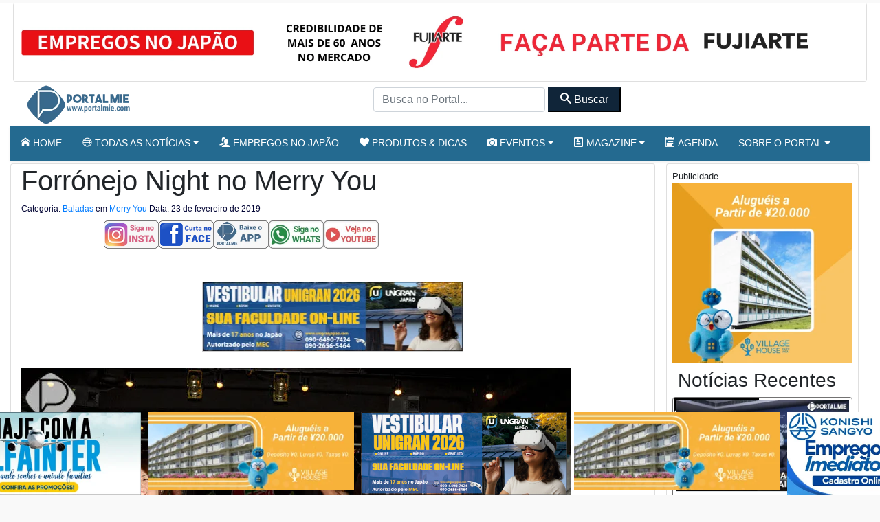

--- FILE ---
content_type: text/html; charset=UTF-8
request_url: https://portalmie.com/eventos_/2019/02/forronejo-night-no-merry-you-em-hamamatsu-shizuoka/2/
body_size: 18883
content:
<!-- Leitura Inicial header: 0.13699793815613 -->
    <script type="text/javascript">
      var url = window.location.href;
      if (url.split('?').length >= 2) {
        window.location = url.split("?")[0];
      }
    </script>


<!DOCTYPE html>
<html lang="pt-BR">

<head>
<title>Forrónejo Night no Merry You – Portal Mie</title>
  <meta charset="utf-8">
  <meta http-equiv="X-UA-Compatible" content="IE=edge">
  <meta name="viewport" content="width=device-width, initial-scale=1, shrink-to-fit=no">
  <!--[if IE]><meta http-equiv="X-UA-Compatible" content="IE=edge" /><![endif]-->
  <meta charset="UTF-8">
  <meta property="fb:app_id" content="206591076137588">


  <link rel="preconnect" href="https://static.portalmie.com" crossorigin="anonymous">
<link rel="preconnect" href="https://i0.wp.com" crossorigin="anonymous">
<style id="jetpack-boost-critical-css">@media all{.slides{position:absolute;left:0;top:0;width:1800px;height:120px;overflow:hidden}@media only screen and (min-device-width:275px) and (max-device-width:667px){.slides{width:1000px;height:110px}}.parceiros{display:block;inline-size:100%}.parceiros .parceiro{display:block;line-height:0}.parceiros img.img-fluid{display:block;inline-size:100%;height:auto}.parceiros.rotativo_top{aspect-ratio:1260/117;max-width:1260px;margin-inline:auto}.parceiros.rotativo_top_mobile{aspect-ratio:700/140;margin-inline:auto}.parceiros.rotativo_gif{aspect-ratio:380/100;max-width:380px;width:100%;position:relative;overflow:hidden;margin-inline:auto;border:1px solid #ccc;box-sizing:border-box}.parceiros.sidebar{aspect-ratio:320/250;max-width:320px;margin-inline:auto}}@media all{*{box-sizing:border-box}html{font-family:sans-serif;line-height:1.15;-webkit-text-size-adjust:100%}header,main,nav,section{display:block}body{margin:0;font-family:-apple-system,BlinkMacSystemFont,"Segoe UI",Roboto,"Helvetica Neue",Arial,"Noto Sans",sans-serif,"Apple Color Emoji","Segoe UI Emoji","Segoe UI Symbol","Noto Color Emoji";font-size:1rem;font-weight:400;line-height:1.5;color:#212529;text-align:left;background-color:#fff}h1,h2,h3,h6{margin-top:0;margin-bottom:.5rem}ul{margin-top:0;margin-bottom:1rem}ul ul{margin-bottom:0}small{font-size:80%}a{color:#007bff;text-decoration:none;background-color:transparent}a:not([href]){color:inherit;text-decoration:none}img{vertical-align:middle;border-style:none}button{border-radius:0}button,input{margin:0;font-family:inherit;font-size:inherit;line-height:inherit}button,input{overflow:visible}button{text-transform:none}[type=button],[type=submit],button{-webkit-appearance:button}h1,h2,h3,h6{margin-bottom:.5rem;font-weight:500;line-height:1.2}h1{font-size:2.5rem}h2{font-size:2rem}h3{font-size:1.75rem}h6{font-size:1rem}small{font-size:80%;font-weight:400}.img-fluid{max-width:100%;height:auto}.container{width:100%;padding-right:15px;padding-left:15px;margin-right:auto;margin-left:auto}@media (min-width:576px){.container{max-width:540px}}@media (min-width:768px){.container{max-width:720px}}@media (min-width:992px){.container{max-width:960px}}@media (min-width:1200px){.container{max-width:1140px}}.container-fluid{width:100%;padding-right:15px;padding-left:15px;margin-right:auto;margin-left:auto}@media (min-width:576px){.container{max-width:540px}}@media (min-width:768px){.container{max-width:720px}}@media (min-width:992px){.container{max-width:960px}}@media (min-width:1200px){.container{max-width:1140px}}.row{display:-ms-flexbox;display:flex;-ms-flex-wrap:wrap;flex-wrap:wrap;margin-right:-15px;margin-left:-15px}.col-12,.col-4,.col-md-3,.col-md-9{position:relative;width:100%;padding-right:15px;padding-left:15px}.col-4{-ms-flex:0 0 33.333333%;flex:0 0 33.333333%;max-width:33.333333%}.col-12{-ms-flex:0 0 100%;flex:0 0 100%;max-width:100%}@media (min-width:768px){.col-md-3{-ms-flex:0 0 25%;flex:0 0 25%;max-width:25%}.col-md-9{-ms-flex:0 0 75%;flex:0 0 75%;max-width:75%}}.form-control{display:block;width:100%;height:calc(1.5em + .75rem + 2px);padding:.375rem .75rem;font-size:1rem;font-weight:400;line-height:1.5;color:#495057;background-color:#fff;background-clip:padding-box;border:1px solid #ced4da;border-radius:.25rem}.form-control::-webkit-input-placeholder{color:#6c757d;opacity:1}.form-control::-moz-placeholder{color:#6c757d;opacity:1}.form-control:-ms-input-placeholder{color:#6c757d;opacity:1}.form-control::-ms-input-placeholder{color:#6c757d;opacity:1}.form-control::placeholder{color:#6c757d;opacity:1}.btn{display:inline-block;font-weight:400;color:#212529;text-align:center;vertical-align:middle;background-color:transparent;border:1px solid transparent;padding:.375rem .75rem;font-size:1rem;line-height:1.5;border-radius:.25rem}.btn-primary{color:#fff;background-color:#007bff;border-color:#007bff}.btn-secondary{color:#fff;background-color:#6c757d;border-color:#6c757d}.btn-danger{color:#fff;background-color:#dc3545;border-color:#dc3545}.collapse:not(.show){display:none}.dropdown{position:relative}.dropdown-toggle{white-space:nowrap}.dropdown-toggle::after{display:inline-block;margin-left:.255em;vertical-align:.255em;content:"";border-top:.3em solid;border-right:.3em solid transparent;border-bottom:0;border-left:.3em solid transparent}.dropdown-menu{position:absolute;top:100%;left:0;z-index:1000;display:none;float:left;min-width:10rem;padding:.5rem 0;margin:.125rem 0 0;font-size:1rem;color:#212529;text-align:left;list-style:none;background-color:#fff;background-clip:padding-box;border:1px solid rgba(0,0,0,.15);border-radius:.25rem}.dropdown-item{display:block;width:100%;padding:.25rem 1.5rem;clear:both;font-weight:400;color:#212529;text-align:inherit;white-space:nowrap;background-color:transparent;border:0}.nav{display:-ms-flexbox;display:flex;-ms-flex-wrap:wrap;flex-wrap:wrap;padding-left:0;margin-bottom:0;list-style:none}.nav-link{display:block;padding:.5rem 1rem}.navbar{position:relative;display:-ms-flexbox;display:flex;-ms-flex-wrap:wrap;flex-wrap:wrap;-ms-flex-align:center;align-items:center;-ms-flex-pack:justify;justify-content:space-between;padding:.5rem 1rem}.navbar .container{display:-ms-flexbox;display:flex;-ms-flex-wrap:wrap;flex-wrap:wrap;-ms-flex-align:center;align-items:center;-ms-flex-pack:justify;justify-content:space-between}.navbar-brand{display:inline-block;padding-top:.3125rem;padding-bottom:.3125rem;margin-right:1rem;font-size:1.25rem;line-height:inherit;white-space:nowrap}.navbar-nav{display:-ms-flexbox;display:flex;-ms-flex-direction:column;flex-direction:column;padding-left:0;margin-bottom:0;list-style:none}.navbar-nav .nav-link{padding-right:0;padding-left:0}.navbar-nav .dropdown-menu{position:static;float:none}.navbar-collapse{-ms-flex-preferred-size:100%;flex-basis:100%;-ms-flex-positive:1;flex-grow:1;-ms-flex-align:center;align-items:center}.navbar-toggler{padding:.25rem .75rem;font-size:1.25rem;line-height:1;background-color:transparent;border:1px solid transparent;border-radius:.25rem}@media (max-width:767.98px){.navbar-expand-md>.container{padding-right:0;padding-left:0}}@media (min-width:768px){.navbar-expand-md{-ms-flex-flow:row nowrap;flex-flow:row nowrap;-ms-flex-pack:start;justify-content:flex-start}.navbar-expand-md .navbar-nav{-ms-flex-direction:row;flex-direction:row}.navbar-expand-md .navbar-nav .dropdown-menu{position:absolute}.navbar-expand-md .navbar-nav .nav-link{padding-right:.5rem;padding-left:.5rem}.navbar-expand-md>.container{-ms-flex-wrap:nowrap;flex-wrap:nowrap}.navbar-expand-md .navbar-collapse{display:-ms-flexbox!important;display:flex!important;-ms-flex-preferred-size:auto;flex-basis:auto}}@media (max-width:991.98px){.navbar-expand-lg>.container{padding-right:0;padding-left:0}}@media (min-width:992px){.navbar-expand-lg{-ms-flex-flow:row nowrap;flex-flow:row nowrap;-ms-flex-pack:start;justify-content:flex-start}.navbar-expand-lg>.container{-ms-flex-wrap:nowrap;flex-wrap:nowrap}.navbar-expand-lg .navbar-toggler{display:none}}.navbar-light .navbar-brand{color:rgba(0,0,0,.9)}.navbar-light .navbar-toggler{color:rgba(0,0,0,.5);border-color:rgba(0,0,0,.1)}.navbar-dark .navbar-nav .nav-link{color:rgba(255,255,255,.5)}.card{position:relative;display:-ms-flexbox;display:flex;-ms-flex-direction:column;flex-direction:column;min-width:0;word-wrap:break-word;background-color:#fff;background-clip:border-box;border:1px solid rgba(0,0,0,.125);border-radius:.25rem}.close{float:right;font-size:1.5rem;font-weight:700;line-height:1;color:#000;text-shadow:0 1px 0#fff;opacity:.5}.bg-primary{background-color:#007bff}.border-top{border-top:1px solid #dee2e6!important}.d-none{display:none!important}.d-flex{display:-ms-flexbox!important;display:flex!important}@media (min-width:576px){.d-sm-none{display:none!important}}@media (min-width:768px){.d-md-none{display:none!important}.d-md-block{display:block!important}.d-md-flex{display:-ms-flexbox!important;display:flex!important}}@media (min-width:992px){.d-lg-block{display:block!important}}.flex-row{-ms-flex-direction:row!important;flex-direction:row!important}.justify-content-center{-ms-flex-pack:center!important;justify-content:center!important}.position-relative{position:relative!important}.shadow-sm{box-shadow:0 .125rem .25rem rgba(0,0,0,.075)!important}.w-100{width:100%!important}.m-0{margin:0!important}.mx-0{margin-right:0!important}.mx-0{margin-left:0!important}.m-1{margin:.25rem!important}.mt-1{margin-top:.25rem!important}.my-2{margin-top:.5rem!important}.mx-2{margin-right:.5rem!important}.mb-2,.my-2{margin-bottom:.5rem!important}.mx-2{margin-left:.5rem!important}.my-3{margin-top:1rem!important}.mb-3,.my-3{margin-bottom:1rem!important}.my-4{margin-top:1.5rem!important}.mr-4{margin-right:1.5rem!important}.my-4{margin-bottom:1.5rem!important}.p-0{padding:0!important}.px-0{padding-right:0!important}.px-0{padding-left:0!important}.p-1{padding:.25rem!important}.py-1{padding-top:.25rem!important}.py-1{padding-bottom:.25rem!important}.py-2{padding-top:.5rem!important}.px-2{padding-right:.5rem!important}.py-2{padding-bottom:.5rem!important}.px-2{padding-left:.5rem!important}.px-3{padding-right:1rem!important}.px-3{padding-left:1rem!important}.text-center{text-align:center!important}.text-white{color:#fff!important}}@media all{@font-face{font-family:icomoon;font-weight:400;font-style:normal;font-display:swap}[class^=icon-]{font-family:icomoon!important;speak:never;font-style:normal;font-weight:400;font-variant:normal;text-transform:none;line-height:1;-webkit-font-smoothing:antialiased;-moz-osx-font-smoothing:grayscale}.icon-home:before{content:""}.icon-camera:before{content:""}.icon-profile:before{content:""}.icon-calendar:before{content:""}.icon-users:before{content:""}.icon-search:before{content:""}.icon-accessibility:before{content:""}.icon-menu2:before{content:""}.icon-sphere:before{content:""}.icon-heart:before{content:""}.icon-volume-high:before{content:""}.icon-mail4:before{content:""}html{scrollbar-gutter:stable both-edges}.social-desktop{gap:1rem;height:41px;overflow:hidden}.fb-slot--desktop,.fb-slot--mobile{width:120px;height:41px;overflow:hidden}nav.navegacao-principal.navbar.navbar-expand-lg>.container{padding-left:15px!important;padding-right:15px!important}body,html{font-family:-apple-system,BlinkMacSystemFont,"Segoe UI",Roboto,"Helvetica Neue",Arial,"Noto Sans",sans-serif,"Apple Color Emoji","Segoe UI Emoji","Segoe UI Symbol","Noto Color Emoji";-webkit-font-smoothing:antialiased;-moz-osx-font-smoothing:grayscale}.bg-primary{background:#246a90!important}.btn-primary{color:#fff;background-color:#246a90!important;border-color:#246a90!important}.btn-secondary{color:#fff;background-color:#102539!important;border-color:#102539!important}body{background:#f9f9f9!important}.miniaturas h6{font-size:16px;font-weight:500;margin-bottom:5px}.miniaturas h6 a{color:#000}input.form-control.form-header.customfilter{display:inline;width:250px;height:36px}.miniaturas.card{border:1px solid #737272}.elementor_mainmenu{padding:0 0;background-color:#fff}.navbar-expand-md .navbar-nav .dropdown-menu{position:absolute;z-index:100000}.conteudo img{max-width:100%;height:auto}.post-detalhes{max-width:100%}.conteudo{font-size:1.45rem;margin-bottom:30px!important}.updated{font-size:12px;color:333}.blueimp-gallery-controls>.title{width:100%}.conteudo img{border:1px solid #ccc}@media (max-width:640.98px){.hide-for-small{display:none}}iframe{max-width:100%;width:100%;height:auto;min-height:350px}header{z-index:1}.elementor_mainmenu{padding:0 0}.elementor_mainmenu .nav-item a{text-transform:uppercase;text-decoration:none!important;font-size:14px;font-weight:500;padding:10px 22px}.elementor_mainmenu .navbar-nav .nav-link{padding:0 15px;line-height:35px}.navbar-dark .navbar-nav .nav-link{color:#fff}.elementor_mainmenu .navbar-collapse .dropdown-item{line-height:25px!important;border-bottom:1px solid #ddd;font-size:13px!important}.navegacao-principal .container{display:flex;align-items:center;justify-content:space-between}#pm-brand{display:inline-flex;align-items:center;margin-right:auto}.portal-logo{width:166px;height:auto;aspect-ratio:166/60;display:block}.navegacao-principal{min-height:60px}body.boxed #page-content-wrapper{background:#fff}@media (min-width:1200px){.container{max-width:1240px}body.boxed #page-content-wrapper{max-width:1300px;margin:auto auto;min-width:1140px!important;padding:0 15px;background:#fff}}@media (min-width:576px) and (max-width:1199.98px){.container{max-width:100%}.elementor_mainmenu .navbar-nav .nav-link{padding:0 10px;line-height:35px}}@media (max-width:575.98px){#page-content-wrapper{overflow:hidden!important}.elementor_header{border-bottom:1px solid #dee2e6!important}h1{font-size:35px!important;font-weight:700}h6{font-size:16px!important}}.menu-mobile{padding:10px;border-radius:10px;box-shadow:0 4px 8px rgba(0,0,0,.1)}.menu-mobile-item-wrapper{position:relative;padding-bottom:100%;height:0;overflow:hidden;border-radius:8px;margin-bottom:15px;box-shadow:0 3px 6px rgba(0,0,0,.6)}.menu-mobile-item{position:absolute;top:0;left:0;width:100%;height:100%;display:flex;flex-direction:column;justify-content:center;align-items:center;text-align:center;padding:10px;font-weight:600;border-radius:8px}.menu-mobile-item i{font-size:2.5rem;margin-bottom:10px}.menu-mobile-item span{font-size:.9rem;line-height:1.2}.estilo-gradiente .menu-mobile-item{color:#fff;text-shadow:0 1px 3px rgba(0,0,0,.4)}.estilo-gradiente .menu-mobile-item:before{content:"";position:absolute;top:0;left:0;width:100%;height:100%;background:inherit;opacity:.85;border-radius:8px}.estilo-gradiente .menu-mobile-item-1{background:linear-gradient(135deg,#ff0080,#7928ca)}.estilo-gradiente .menu-mobile-item-2{background:linear-gradient(135deg,#00c6ff,#0072ff)}.estilo-gradiente .menu-mobile-item-3{background:linear-gradient(135deg,#13ef93,#007849)}.estilo-gradiente .menu-mobile-item-4{background:linear-gradient(135deg,#fdbb2d,#22c55e)}.estilo-gradiente .menu-mobile-item-5{background:linear-gradient(135deg,#f1f900,#ff9203)}.estilo-gradiente .menu-mobile-item-6{background:linear-gradient(135deg,#ee0979,#ff6a00)}.estilo-gradiente .menu-mobile-item-7{background:linear-gradient(135deg,#6dd5ed,#2193b0)}.estilo-gradiente .menu-mobile-item-8{background:linear-gradient(135deg,#ffd3a5,#fd6585)}.estilo-gradiente .menu-mobile-item-9{background:linear-gradient(135deg,#c21500,#ffc500)}.estilo-gradiente .menu-mobile-item-10{background:linear-gradient(135deg,#040202,#11007c)}.estilo-gradiente .menu-mobile-item-11{background:linear-gradient(135deg,#040202,#11007c)}.estilo-gradiente .menu-mobile-item>*{position:relative;z-index:1}}.blueimp-gallery>.description{position:absolute;width:100%;bottom:0;color:#fff;display:none}.blueimp-gallery-controls>.description{display:block}.blueimp-gallery{position:absolute;top:0;right:0;bottom:0;left:0;-moz-backface-visibility:hidden}.blueimp-gallery{position:fixed;z-index:999999;overflow:hidden;background:#000;background:rgba(0,0,0,.9);opacity:0;display:none;direction:ltr;-ms-touch-action:none;touch-action:none}.blueimp-gallery>.slides{position:relative;height:100%;overflow:hidden}.blueimp-gallery>.next,.blueimp-gallery>.prev{position:absolute;top:50%;left:15px;width:40px;height:40px;margin-top:-23px;font-family:"Helvetica Neue",Helvetica,Arial,sans-serif;font-size:60px;font-weight:100;line-height:30px;color:#fff;text-decoration:none;text-shadow:0 0 2px #000;text-align:center;background:#222;background:rgba(0,0,0,.5);-webkit-box-sizing:content-box;-moz-box-sizing:content-box;box-sizing:content-box;border:3px solid #fff;-webkit-border-radius:23px;-moz-border-radius:23px;border-radius:23px;opacity:.5;display:none}.blueimp-gallery>.next{left:auto;right:15px}.blueimp-gallery>.close,.blueimp-gallery>.title{position:absolute;top:15px;left:15px;margin:0 40px 0 0;font-size:14px;line-height:30px;color:#fff;text-shadow:0 0 2px #000;opacity:.8;display:none}.blueimp-gallery>.close{padding:15px;right:15px;left:auto;margin:-15px;font-size:30px;text-decoration:none}.blueimp-gallery>.play-pause{position:absolute;right:15px;bottom:15px;width:15px;height:15px;background:url(https://portalmie.com/wp-content/themes/portal_2025/efeito2016/src/img/play-pause.png) 0 0 no-repeat;opacity:.5;display:none}.blueimp-gallery-controls>.close,.blueimp-gallery-controls>.next,.blueimp-gallery-controls>.play-pause,.blueimp-gallery-controls>.prev,.blueimp-gallery-controls>.title{display:block;-webkit-transform:translateZ(0);-moz-transform:translateZ(0);-ms-transform:translateZ(0);-o-transform:translateZ(0);transform:translateZ(0)}body:last-child .blueimp-gallery>.play-pause{width:20px;height:20px;background-size:40px 20px;background-image:url(https://portalmie.com/wp-content/themes/portal_2025/efeito2016/src/img/play-pause.svg)}</style><link rel="canonical" href="https://portalmie.com/eventos_/2019/02/forronejo-night-no-merry-you-em-hamamatsu-shizuoka/" />

<!-- Otimização dos mecanismos de pesquisa pelo Rank Math PRO - https://rankmath.com/ -->
<meta name="description" content="Aconteceu neste sábado (23/fev) o Forrónejo Night no Merry You em Hamamatsu (Shizuoka), balada com show ao vivo da cantora Sônia Santos e do DJ Mr. Bean"/>
<meta name="robots" content="follow, noindex"/>
<meta property="og:locale" content="pt_BR" />
<meta property="og:type" content="article" />
<meta property="og:title" content="Forrónejo Night no Merry You – Portal Mie" />
<meta property="og:description" content="Aconteceu neste sábado (23/fev) o Forrónejo Night no Merry You em Hamamatsu (Shizuoka), balada com show ao vivo da cantora Sônia Santos e do DJ Mr. Bean" />
<meta property="og:url" content="https://portalmie.com/eventos_/2019/02/forronejo-night-no-merry-you-em-hamamatsu-shizuoka/2/" />
<meta property="og:site_name" content="Portal Mie" />
<meta property="article:publisher" content="https://www.facebook.com/portalmiejapao/" />
<meta property="article:author" content="https://www.facebook.com/portalmie" />
<meta property="og:updated_time" content="2019-03-01T11:33:06+09:00" />
<meta property="og:image" content="https://i0.wp.com/portalmie.com/wp-content/uploads/2019/02/23-02-2019-Merry-You-by-Monique-Candido-2.jpg" />
<meta property="og:image:secure_url" content="https://i0.wp.com/portalmie.com/wp-content/uploads/2019/02/23-02-2019-Merry-You-by-Monique-Candido-2.jpg" />
<meta property="og:image:width" content="800" />
<meta property="og:image:height" content="535" />
<meta property="og:image:alt" content="Forrónejo Night no Merry You" />
<meta property="og:image:type" content="image/jpeg" />
<meta property="article:published_time" content="2019-02-23T04:54:09+09:00" />
<meta property="article:modified_time" content="2019-03-01T11:33:06+09:00" />
<meta name="twitter:card" content="summary_large_image" />
<meta name="twitter:title" content="Forrónejo Night no Merry You – Portal Mie" />
<meta name="twitter:description" content="Aconteceu neste sábado (23/fev) o Forrónejo Night no Merry You em Hamamatsu (Shizuoka), balada com show ao vivo da cantora Sônia Santos e do DJ Mr. Bean" />
<meta name="twitter:site" content="@portalmiejp" />
<meta name="twitter:creator" content="@portalmiejp" />
<meta name="twitter:image" content="https://i0.wp.com/portalmie.com/wp-content/uploads/2019/02/23-02-2019-Merry-You-by-Monique-Candido-2.jpg" />
<script type="application/ld+json" class="rank-math-schema-pro">{"@context":"https://schema.org","@graph":[{"@type":"Organization","@id":"https://portalmie.com/#organization","name":"Portal Mie","url":"https://portalmie.com","sameAs":["https://www.facebook.com/portalmiejapao/","https://twitter.com/portalmiejp"],"logo":{"@type":"ImageObject","@id":"https://portalmie.com/#logo","url":"https://portalmie.com/wp-content/uploads/2025/08/portalmie.com_.png","contentUrl":"https://portalmie.com/wp-content/uploads/2025/08/portalmie.com_.png","caption":"Portal Mie","inLanguage":"pt-BR","width":"512","height":"512"},"description":"O Portal Mie \u00e9 o maior portal de not\u00edcias e informa\u00e7\u00f5es para a comunidade brasileira no Jap\u00e3o. Desde 2005, publica diariamente de 18 a 25 mat\u00e9rias sobre atualidades, pol\u00edcia, tempo, economia, cultura e eventos da comunidade. Al\u00e9m da \u00e1rea de not\u00edcias, o Portal Mie cobre acontecimentos locais com reportagens em texto e fotos, divulga eventos culturais e comunit\u00e1rios e \u00e9 refer\u00eancia para quem busca informa\u00e7\u00e3o confi\u00e1vel em portugu\u00eas no Jap\u00e3o. Nosso objetivo \u00e9 oferecer conte\u00fado de qualidade, atualizado em tempo real e otimizado para SEO, fortalecendo a presen\u00e7a da comunidade brasileira e latina no Jap\u00e3o.","legalName":"Portal Mie","foundingDate":"2005-04-01"},{"@type":"WebSite","@id":"https://portalmie.com/#website","url":"https://portalmie.com","name":"Portal Mie","alternateName":"Portalmie","publisher":{"@id":"https://portalmie.com/#organization"},"inLanguage":"pt-BR"},{"@type":"ImageObject","@id":"https://i0.wp.com/portalmie.com/wp-content/uploads/2019/02/23-02-2019-Merry-You-by-Monique-Candido-2.jpg?fit=800%2C535&amp;ssl=1","url":"https://i0.wp.com/portalmie.com/wp-content/uploads/2019/02/23-02-2019-Merry-You-by-Monique-Candido-2.jpg?fit=800%2C535&amp;ssl=1","width":"800","height":"535","inLanguage":"pt-BR"},{"@type":"BreadcrumbList","@id":"https://portalmie.com/eventos_/2019/02/forronejo-night-no-merry-you-em-hamamatsu-shizuoka/2/#breadcrumb","itemListElement":[{"@type":"ListItem","position":"1","item":{"@id":"https://portalmie.com","name":"Home"}},{"@type":"ListItem","position":"2","item":{"@id":"https://portalmie.com/eventos-portal/","name":"Eventos"}},{"@type":"ListItem","position":"3","item":{"@id":"https://portalmie.com/eventos_cat/baladas/","name":"Baladas"}},{"@type":"ListItem","position":"4","item":{"@id":"https://portalmie.com/eventos_/2019/02/forronejo-night-no-merry-you-em-hamamatsu-shizuoka/","name":"Forr\u00f3nejo Night no Merry You"}}]},{"@type":"WebPage","@id":"https://portalmie.com/eventos_/2019/02/forronejo-night-no-merry-you-em-hamamatsu-shizuoka/2/#webpage","url":"https://portalmie.com/eventos_/2019/02/forronejo-night-no-merry-you-em-hamamatsu-shizuoka/2/","name":"Forr\u00f3nejo Night no Merry You \u2013 Portal Mie","datePublished":"2019-02-23T04:54:09+09:00","dateModified":"2019-03-01T11:33:06+09:00","isPartOf":{"@id":"https://portalmie.com/#website"},"primaryImageOfPage":{"@id":"https://i0.wp.com/portalmie.com/wp-content/uploads/2019/02/23-02-2019-Merry-You-by-Monique-Candido-2.jpg?fit=800%2C535&amp;ssl=1"},"inLanguage":"pt-BR","breadcrumb":{"@id":"https://portalmie.com/eventos_/2019/02/forronejo-night-no-merry-you-em-hamamatsu-shizuoka/2/#breadcrumb"}},{"@type":"Person","@id":"https://portalmie.com/author/editorial-portal-mie/","name":"Editorial Portal Mie","url":"https://portalmie.com/author/editorial-portal-mie/","image":{"@type":"ImageObject","@id":"https://secure.gravatar.com/avatar/0aab88f056816143378e7df72ff8f2a235711f2558895dc887a61bf236d6729b?s=96&amp;d=mm&amp;r=g","url":"https://secure.gravatar.com/avatar/0aab88f056816143378e7df72ff8f2a235711f2558895dc887a61bf236d6729b?s=96&amp;d=mm&amp;r=g","caption":"Editorial Portal Mie","inLanguage":"pt-BR"},"sameAs":["https://www.facebook.com/portalmie"],"worksFor":{"@id":"https://portalmie.com/#organization"}},{"@type":"NewsArticle","headline":"Forr\u00f3nejo Night no Merry You \u2013 Portal Mie","datePublished":"2019-02-23T04:54:09+09:00","dateModified":"2019-03-01T11:33:06+09:00","articleSection":"Baladas","author":{"@id":"https://portalmie.com/author/editorial-portal-mie/","name":"Editorial Portal Mie"},"publisher":{"@id":"https://portalmie.com/#organization"},"description":"Aconteceu neste s\u00e1bado (23/fev) o Forr\u00f3nejo Night no Merry You em Hamamatsu (Shizuoka), balada com show ao vivo da cantora S\u00f4nia Santos e do DJ Mr. Bean","name":"Forr\u00f3nejo Night no Merry You \u2013 Portal Mie","@id":"https://portalmie.com/eventos_/2019/02/forronejo-night-no-merry-you-em-hamamatsu-shizuoka/2/#richSnippet","isPartOf":{"@id":"https://portalmie.com/eventos_/2019/02/forronejo-night-no-merry-you-em-hamamatsu-shizuoka/2/#webpage"},"image":{"@id":"https://i0.wp.com/portalmie.com/wp-content/uploads/2019/02/23-02-2019-Merry-You-by-Monique-Candido-2.jpg?fit=800%2C535&amp;ssl=1"},"inLanguage":"pt-BR","mainEntityOfPage":{"@id":"https://portalmie.com/eventos_/2019/02/forronejo-night-no-merry-you-em-hamamatsu-shizuoka/2/#webpage"}}]}</script>
<!-- /Plugin de SEO Rank Math para WordPress -->

<link rel='dns-prefetch' href='//static.portalmie.com' />
<link rel='dns-prefetch' href='//stats.wp.com' />
<link rel='preconnect' href='//i0.wp.com' />
<style id='wp-img-auto-sizes-contain-inline-css' type='text/css'>
img:is([sizes=auto i],[sizes^="auto," i]){contain-intrinsic-size:3000px 1500px}
/*# sourceURL=wp-img-auto-sizes-contain-inline-css */
</style>
<style id='classic-theme-styles-inline-css' type='text/css'>
/*! This file is auto-generated */
.wp-block-button__link{color:#fff;background-color:#32373c;border-radius:9999px;box-shadow:none;text-decoration:none;padding:calc(.667em + 2px) calc(1.333em + 2px);font-size:1.125em}.wp-block-file__button{background:#32373c;color:#fff;text-decoration:none}
/*# sourceURL=/wp-includes/css/classic-themes.min.css */
</style>
<noscript><link rel='stylesheet' id='painelShorcodes-css' href='https://static.portalmie.com/wp-content/plugins/painelShortcodes/style_Shortcodes.css?ver=1681778381' type='text/css' media='all' />
</noscript><link data-media="all" onload="this.media=this.dataset.media; delete this.dataset.media; this.removeAttribute( &apos;onload&apos; );" rel='stylesheet' id='painelShorcodes-css' href='https://static.portalmie.com/wp-content/plugins/painelShortcodes/style_Shortcodes.css?ver=1681778381' type='text/css' media="not all" />
<noscript><link rel='stylesheet' id='bpp-estilos-css' href='https://static.portalmie.com/wp-content/plugins/parceiros_portalmie/css/bpp_estilos.css?ver=1755598351' type='text/css' media='all' />
</noscript><link data-media="all" onload="this.media=this.dataset.media; delete this.dataset.media; this.removeAttribute( &apos;onload&apos; );" rel='stylesheet' id='bpp-estilos-css' href='https://static.portalmie.com/wp-content/plugins/parceiros_portalmie/css/bpp_estilos.css?ver=1755598351' type='text/css' media="not all" />
<noscript><link rel='stylesheet' id='bootstrap-portal-css' href='https://static.portalmie.com/wp-content/themes/portal_2025/scripts/css/_bootstrap.css?ver=1754094979' type='text/css' media='all' />
</noscript><link data-media="all" onload="this.media=this.dataset.media; delete this.dataset.media; this.removeAttribute( &apos;onload&apos; );" rel='stylesheet' id='bootstrap-portal-css' href='https://static.portalmie.com/wp-content/themes/portal_2025/scripts/css/_bootstrap.css?ver=1754094979' type='text/css' media="not all" />
<noscript><link rel='stylesheet' id='estilo_geral-css' href='https://static.portalmie.com/wp-content/themes/portal_2025/scripts/css/portalmie.css?ver=1763949298' type='text/css' media='all' />
</noscript><link data-media="all" onload="this.media=this.dataset.media; delete this.dataset.media; this.removeAttribute( &apos;onload&apos; );" rel='stylesheet' id='estilo_geral-css' href='https://static.portalmie.com/wp-content/themes/portal_2025/scripts/css/portalmie.css?ver=1763949298' type='text/css' media="not all" />
<link rel='shortlink' href='https://portalmie.com/?p=343687' />
	<style>img#wpstats{display:none}</style>
		<link rel="icon" href="https://i0.wp.com/portalmie.com/wp-content/uploads/2021/11/cropped-portal-mie-logo.jpg?fit=32%2C32&#038;ssl=1" sizes="32x32" />
<link rel="icon" href="https://i0.wp.com/portalmie.com/wp-content/uploads/2021/11/cropped-portal-mie-logo.jpg?fit=192%2C192&#038;ssl=1" sizes="192x192" />
<link rel="apple-touch-icon" href="https://i0.wp.com/portalmie.com/wp-content/uploads/2021/11/cropped-portal-mie-logo.jpg?fit=180%2C180&#038;ssl=1" />
<meta name="msapplication-TileImage" content="https://i0.wp.com/portalmie.com/wp-content/uploads/2021/11/cropped-portal-mie-logo.jpg?fit=270%2C270&#038;ssl=1" />


      <meta http-equiv="refresh" content="450" />
  


  <meta name="google-site-verification" content="xr5EpOGUl5hAxN-de2RAKfSNT9KyX9GSTcr-9DQ4hH0" />

  <!-- Google Tag Manager -->
  <script>
    (function(w, d, s, l, i) {
      w[l] = w[l] || [];
      w[l].push({
        'gtm.start': new Date().getTime(),
        event: 'gtm.js'
      });
      var f = d.getElementsByTagName(s)[0],
        j = d.createElement(s),
        dl = l != 'dataLayer' ? '&l=' + l : '';
      j.async = true;
      j.src =
        'https://www.googletagmanager.com/gtm.js?id=' + i + dl;
      f.parentNode.insertBefore(j, f);
    })(window, document, 'script', 'dataLayer', 'GTM-NVNZJ83');
  </script>
  <!-- End Google Tag Manager -->





<style id='global-styles-inline-css' type='text/css'>
:root{--wp--preset--aspect-ratio--square: 1;--wp--preset--aspect-ratio--4-3: 4/3;--wp--preset--aspect-ratio--3-4: 3/4;--wp--preset--aspect-ratio--3-2: 3/2;--wp--preset--aspect-ratio--2-3: 2/3;--wp--preset--aspect-ratio--16-9: 16/9;--wp--preset--aspect-ratio--9-16: 9/16;--wp--preset--color--black: #000000;--wp--preset--color--cyan-bluish-gray: #abb8c3;--wp--preset--color--white: #ffffff;--wp--preset--color--pale-pink: #f78da7;--wp--preset--color--vivid-red: #cf2e2e;--wp--preset--color--luminous-vivid-orange: #ff6900;--wp--preset--color--luminous-vivid-amber: #fcb900;--wp--preset--color--light-green-cyan: #7bdcb5;--wp--preset--color--vivid-green-cyan: #00d084;--wp--preset--color--pale-cyan-blue: #8ed1fc;--wp--preset--color--vivid-cyan-blue: #0693e3;--wp--preset--color--vivid-purple: #9b51e0;--wp--preset--gradient--vivid-cyan-blue-to-vivid-purple: linear-gradient(135deg,rgb(6,147,227) 0%,rgb(155,81,224) 100%);--wp--preset--gradient--light-green-cyan-to-vivid-green-cyan: linear-gradient(135deg,rgb(122,220,180) 0%,rgb(0,208,130) 100%);--wp--preset--gradient--luminous-vivid-amber-to-luminous-vivid-orange: linear-gradient(135deg,rgb(252,185,0) 0%,rgb(255,105,0) 100%);--wp--preset--gradient--luminous-vivid-orange-to-vivid-red: linear-gradient(135deg,rgb(255,105,0) 0%,rgb(207,46,46) 100%);--wp--preset--gradient--very-light-gray-to-cyan-bluish-gray: linear-gradient(135deg,rgb(238,238,238) 0%,rgb(169,184,195) 100%);--wp--preset--gradient--cool-to-warm-spectrum: linear-gradient(135deg,rgb(74,234,220) 0%,rgb(151,120,209) 20%,rgb(207,42,186) 40%,rgb(238,44,130) 60%,rgb(251,105,98) 80%,rgb(254,248,76) 100%);--wp--preset--gradient--blush-light-purple: linear-gradient(135deg,rgb(255,206,236) 0%,rgb(152,150,240) 100%);--wp--preset--gradient--blush-bordeaux: linear-gradient(135deg,rgb(254,205,165) 0%,rgb(254,45,45) 50%,rgb(107,0,62) 100%);--wp--preset--gradient--luminous-dusk: linear-gradient(135deg,rgb(255,203,112) 0%,rgb(199,81,192) 50%,rgb(65,88,208) 100%);--wp--preset--gradient--pale-ocean: linear-gradient(135deg,rgb(255,245,203) 0%,rgb(182,227,212) 50%,rgb(51,167,181) 100%);--wp--preset--gradient--electric-grass: linear-gradient(135deg,rgb(202,248,128) 0%,rgb(113,206,126) 100%);--wp--preset--gradient--midnight: linear-gradient(135deg,rgb(2,3,129) 0%,rgb(40,116,252) 100%);--wp--preset--font-size--small: 13px;--wp--preset--font-size--medium: 20px;--wp--preset--font-size--large: 36px;--wp--preset--font-size--x-large: 42px;--wp--preset--spacing--20: 0.44rem;--wp--preset--spacing--30: 0.67rem;--wp--preset--spacing--40: 1rem;--wp--preset--spacing--50: 1.5rem;--wp--preset--spacing--60: 2.25rem;--wp--preset--spacing--70: 3.38rem;--wp--preset--spacing--80: 5.06rem;--wp--preset--shadow--natural: 6px 6px 9px rgba(0, 0, 0, 0.2);--wp--preset--shadow--deep: 12px 12px 50px rgba(0, 0, 0, 0.4);--wp--preset--shadow--sharp: 6px 6px 0px rgba(0, 0, 0, 0.2);--wp--preset--shadow--outlined: 6px 6px 0px -3px rgb(255, 255, 255), 6px 6px rgb(0, 0, 0);--wp--preset--shadow--crisp: 6px 6px 0px rgb(0, 0, 0);}:where(.is-layout-flex){gap: 0.5em;}:where(.is-layout-grid){gap: 0.5em;}body .is-layout-flex{display: flex;}.is-layout-flex{flex-wrap: wrap;align-items: center;}.is-layout-flex > :is(*, div){margin: 0;}body .is-layout-grid{display: grid;}.is-layout-grid > :is(*, div){margin: 0;}:where(.wp-block-columns.is-layout-flex){gap: 2em;}:where(.wp-block-columns.is-layout-grid){gap: 2em;}:where(.wp-block-post-template.is-layout-flex){gap: 1.25em;}:where(.wp-block-post-template.is-layout-grid){gap: 1.25em;}.has-black-color{color: var(--wp--preset--color--black) !important;}.has-cyan-bluish-gray-color{color: var(--wp--preset--color--cyan-bluish-gray) !important;}.has-white-color{color: var(--wp--preset--color--white) !important;}.has-pale-pink-color{color: var(--wp--preset--color--pale-pink) !important;}.has-vivid-red-color{color: var(--wp--preset--color--vivid-red) !important;}.has-luminous-vivid-orange-color{color: var(--wp--preset--color--luminous-vivid-orange) !important;}.has-luminous-vivid-amber-color{color: var(--wp--preset--color--luminous-vivid-amber) !important;}.has-light-green-cyan-color{color: var(--wp--preset--color--light-green-cyan) !important;}.has-vivid-green-cyan-color{color: var(--wp--preset--color--vivid-green-cyan) !important;}.has-pale-cyan-blue-color{color: var(--wp--preset--color--pale-cyan-blue) !important;}.has-vivid-cyan-blue-color{color: var(--wp--preset--color--vivid-cyan-blue) !important;}.has-vivid-purple-color{color: var(--wp--preset--color--vivid-purple) !important;}.has-black-background-color{background-color: var(--wp--preset--color--black) !important;}.has-cyan-bluish-gray-background-color{background-color: var(--wp--preset--color--cyan-bluish-gray) !important;}.has-white-background-color{background-color: var(--wp--preset--color--white) !important;}.has-pale-pink-background-color{background-color: var(--wp--preset--color--pale-pink) !important;}.has-vivid-red-background-color{background-color: var(--wp--preset--color--vivid-red) !important;}.has-luminous-vivid-orange-background-color{background-color: var(--wp--preset--color--luminous-vivid-orange) !important;}.has-luminous-vivid-amber-background-color{background-color: var(--wp--preset--color--luminous-vivid-amber) !important;}.has-light-green-cyan-background-color{background-color: var(--wp--preset--color--light-green-cyan) !important;}.has-vivid-green-cyan-background-color{background-color: var(--wp--preset--color--vivid-green-cyan) !important;}.has-pale-cyan-blue-background-color{background-color: var(--wp--preset--color--pale-cyan-blue) !important;}.has-vivid-cyan-blue-background-color{background-color: var(--wp--preset--color--vivid-cyan-blue) !important;}.has-vivid-purple-background-color{background-color: var(--wp--preset--color--vivid-purple) !important;}.has-black-border-color{border-color: var(--wp--preset--color--black) !important;}.has-cyan-bluish-gray-border-color{border-color: var(--wp--preset--color--cyan-bluish-gray) !important;}.has-white-border-color{border-color: var(--wp--preset--color--white) !important;}.has-pale-pink-border-color{border-color: var(--wp--preset--color--pale-pink) !important;}.has-vivid-red-border-color{border-color: var(--wp--preset--color--vivid-red) !important;}.has-luminous-vivid-orange-border-color{border-color: var(--wp--preset--color--luminous-vivid-orange) !important;}.has-luminous-vivid-amber-border-color{border-color: var(--wp--preset--color--luminous-vivid-amber) !important;}.has-light-green-cyan-border-color{border-color: var(--wp--preset--color--light-green-cyan) !important;}.has-vivid-green-cyan-border-color{border-color: var(--wp--preset--color--vivid-green-cyan) !important;}.has-pale-cyan-blue-border-color{border-color: var(--wp--preset--color--pale-cyan-blue) !important;}.has-vivid-cyan-blue-border-color{border-color: var(--wp--preset--color--vivid-cyan-blue) !important;}.has-vivid-purple-border-color{border-color: var(--wp--preset--color--vivid-purple) !important;}.has-vivid-cyan-blue-to-vivid-purple-gradient-background{background: var(--wp--preset--gradient--vivid-cyan-blue-to-vivid-purple) !important;}.has-light-green-cyan-to-vivid-green-cyan-gradient-background{background: var(--wp--preset--gradient--light-green-cyan-to-vivid-green-cyan) !important;}.has-luminous-vivid-amber-to-luminous-vivid-orange-gradient-background{background: var(--wp--preset--gradient--luminous-vivid-amber-to-luminous-vivid-orange) !important;}.has-luminous-vivid-orange-to-vivid-red-gradient-background{background: var(--wp--preset--gradient--luminous-vivid-orange-to-vivid-red) !important;}.has-very-light-gray-to-cyan-bluish-gray-gradient-background{background: var(--wp--preset--gradient--very-light-gray-to-cyan-bluish-gray) !important;}.has-cool-to-warm-spectrum-gradient-background{background: var(--wp--preset--gradient--cool-to-warm-spectrum) !important;}.has-blush-light-purple-gradient-background{background: var(--wp--preset--gradient--blush-light-purple) !important;}.has-blush-bordeaux-gradient-background{background: var(--wp--preset--gradient--blush-bordeaux) !important;}.has-luminous-dusk-gradient-background{background: var(--wp--preset--gradient--luminous-dusk) !important;}.has-pale-ocean-gradient-background{background: var(--wp--preset--gradient--pale-ocean) !important;}.has-electric-grass-gradient-background{background: var(--wp--preset--gradient--electric-grass) !important;}.has-midnight-gradient-background{background: var(--wp--preset--gradient--midnight) !important;}.has-small-font-size{font-size: var(--wp--preset--font-size--small) !important;}.has-medium-font-size{font-size: var(--wp--preset--font-size--medium) !important;}.has-large-font-size{font-size: var(--wp--preset--font-size--large) !important;}.has-x-large-font-size{font-size: var(--wp--preset--font-size--x-large) !important;}
/*# sourceURL=global-styles-inline-css */
</style>
</head>



<body class="boxed theme-jb innerpage">

  <!-- Google Tag Manager (noscript) -->
  <noscript><iframe rel="noopener noreferrer" src="https://www.googletagmanager.com/ns.html?id=GTM-NVNZJ83"
      height="0" width="0" style="display:none;visibility:hidden"></iframe></noscript>
  <!-- End Google Tag Manager (noscript) -->

  <div id="wrapper">
    <main id="page-content-wrapper">





      <!-- Abre Header -->
      <header class="elementor_header header12 b-bottom logo-lg no-sticky ">
        <div class="card m-1 d-none d-md-block ">
          <div class="parceiros rotativo_top" data-rotacao="off"><a class="parceiro" rel="noopener" target="_blank" href="https://jobsonline.jp/empresas/fujiarte-co-ltd/" title="Fujiarte - Empregos no Japão - Trabalhe com segurança" data-parceiro="31" data-nome="Fujiarte" data-zona="rotativo_top"><img class="img-fluid parceiro-rotativo_top" src="https://portalmie.com/wp-content/uploads/parceiros-portal/fujiarte_top2.png" alt="Fujiarte - Empregos no Japão - Trabalhe com segurança" decoding="async" loading="lazy" fetchpriority="auto" width="2000" height="183"></a></div>        </div>

        <div class="m-1 d-md-none ">
          <div class="parceiros rotativo_top_mobile" data-rotacao="off"><a class="parceiro" rel="noopener" target="_blank" href="https://jobsonline.jp/empresas/fujiarte-co-ltd/" title="Fujiarte - Empregos no Japão - Trabalhe com segurança" data-parceiro="33" data-nome="Fujiarte" data-zona="rotativo_top_mobile"><img class="img-fluid parceiro-rotativo_top_mobile" src="https://portalmie.com/wp-content/uploads/parceiros-portal/fujiarte_mobile2.png" alt="Fujiarte - Empregos no Japão - Trabalhe com segurança" decoding="async" loading="lazy" fetchpriority="auto" width="700" height="140"></a></div>        </div>

        <!-- Barra superior -->
        <nav class="has-sticky navegacao-principal elementor_mainmenu  navbar navbar-light navbar-expand-lg  ">

          <div class="container ">

            <a id="pm-brand" class="navbar-brand m-0 p-0" href="https://portalmie.com/">
              <img width="166" height="60" src="https://portalmie.com/wp-content/themes/portal_2025/imagens/logo_portal.png" alt="logo portal mie" class="portal-logo img-fluid "> </a>
            <div class="d-none d-lg-block">
              <form id="searchform_header" method="get" action="https://portalmie.com/">
                <input type="text" class="form-control form-header customfilter" name="s" data-type="text" data-key="keyword" autocomplete="off" placeholder="Busca no Portal..." value="">
                <button class="btn-secondary px-3 py-1" type="submit" form="searchform_header" value="Submit">
                  <span class="icon-search"></span>
                  Buscar</button>
              </form>
            </div>

            <!-- MENU MOBILE -->
            <div>
              <button class="navbar-toggler btn btn-primary mr-4 text-white" type="button" data-toggle="collapse" data-target="#collapseExample" aria-expanded="false" aria-controls="collapseExample"><span class="icon-menu2"></span> Menu</button>
            </div>

            <div class="collapse w-100" id="collapseExample">
              <div class="card ">
                <div class="menu-movel">
                  <div class="bg-primary text-white d-flex justify-content-center">
                    MENU - escolha uma opção</div>
                      <div class="menu-mobile estilo-gradiente">
        <div class="row">        <div class="col-4 col-md-3">
            <div class="menu-mobile-item-wrapper">
                <a href="https://portalmie.com" class="menu-mobile-item menu-mobile-item-1">
                    <i class="icon-home"></i>
                    <span>Home</span>
                </a>
            </div>
        </div>        <div class="col-4 col-md-3">
            <div class="menu-mobile-item-wrapper">
                <a href="https://jobsonline.jp" class="menu-mobile-item menu-mobile-item-2">
                    <i class="icon-users"></i>
                    <span>Empregos</span>
                </a>
            </div>
        </div>        <div class="col-4 col-md-3">
            <div class="menu-mobile-item-wrapper">
                <a href="https://portalmie.com/atualidade/" class="menu-mobile-item menu-mobile-item-3">
                    <i class="icon-sphere"></i>
                    <span>Notícias Recentes</span>
                </a>
            </div>
        </div>        <div class="col-4 col-md-3">
            <div class="menu-mobile-item-wrapper">
                <a href="https://portalmie.com/noticias_mais_acessadas/" class="menu-mobile-item menu-mobile-item-4">
                    <i class="icon-volume-high"></i>
                    <span>Áudio Notícias</span>
                </a>
            </div>
        </div>        <div class="col-4 col-md-3">
            <div class="menu-mobile-item-wrapper">
                <a href="https://portalmie.com/eventos_/" class="menu-mobile-item menu-mobile-item-5">
                    <i class="icon-camera"></i>
                    <span>Fotos &amp; Eventos</span>
                </a>
            </div>
        </div>        <div class="col-4 col-md-3">
            <div class="menu-mobile-item-wrapper">
                <a href="https://portalmie.com/produtos/" class="menu-mobile-item menu-mobile-item-6">
                    <i class="icon-heart"></i>
                    <span>Produtos e Dicas</span>
                </a>
            </div>
        </div>        <div class="col-4 col-md-3">
            <div class="menu-mobile-item-wrapper">
                <a href="https://portalmie.com/category/atualidade/turismo/" class="menu-mobile-item menu-mobile-item-7">
                    <i class="icon-accessibility"></i>
                    <span>Turismo no Japão</span>
                </a>
            </div>
        </div>        <div class="col-4 col-md-3">
            <div class="menu-mobile-item-wrapper">
                <a href="https://portalmie.com/magazine/" class="menu-mobile-item menu-mobile-item-8">
                    <i class="icon-profile"></i>
                    <span>Magazine</span>
                </a>
            </div>
        </div>        <div class="col-4 col-md-3">
            <div class="menu-mobile-item-wrapper">
                <a href="https://business.portalmie.com/" class="menu-mobile-item menu-mobile-item-9">
                    <i class="icon-calendar"></i>
                    <span>Agenda</span>
                </a>
            </div>
        </div>        <div class="col-4 col-md-3">
            <div class="menu-mobile-item-wrapper">
                <a href="https://portalmie.com/busca-no-portal/" class="menu-mobile-item menu-mobile-item-10">
                    <i class="icon-search"></i>
                    <span>Busca no Portal</span>
                </a>
            </div>
        </div>        <div class="col-4 col-md-3">
            <div class="menu-mobile-item-wrapper">
                <a href="https://portalmie.com/sobre-o-portal-mie/" class="menu-mobile-item menu-mobile-item-11">
                    <i class="icon-mail4"></i>
                    <span>Sobre o portal</span>
                </a>
            </div>
        </div>        </div>
    </div>





                </div>
                <div class="my-3 d-flex justify-content-center">
                  <button class="navbar-toggler btn btn-primary text-white" type="button" data-toggle="collapse" data-target="#collapseExample" aria-expanded="false" aria-controls="collapseExample">Fechar Menu</button>
                </div>
              </div>
            </div>

            <!-- MENU MOBILE -->
          </div>
        </nav>
        <!-- MENU MOBILE -->
        <!-- Barra superior -->


        <!-- MENU PRINCIPAL -->

        <nav class="elementor_mainmenu py-1 navbar-bottom navbar navbar-expand-md d-none d-lg-block shadow-sm bg-primary shadow-sm navbar-dark py-2">
          <div class="container mx-0 px-0">
            <div class=" collapse navbar-collapse ">
              <div id="bs-example-navbar-collapse-1" class="collapse navbar-collapse"><ul id="menu-2021" class="nav navbar-nav"><li class=' menu-item menu-item-type-post_type menu-item-object-page menu-item-home nav-item portalmie'><a class="nav-link" href="https://portalmie.com/"><span class="icon-home"></span> Home</a></li>
<li id='menu-item-428303' class=' menu-item menu-item-type-taxonomy menu-item-object-category menu-item-has-children dropdown nav-item' ><a   data-toggle='dropdown' aria-haspopup='true' aria-expanded='false' id='menu-item-dropdown-428303'   class="dropdown-toggle nav-link " href="https://portalmie.com/category/atualidade/"><span class="icon-sphere"></span> Todas as notícias</a><ul class='dropdown-menu' aria-labelledby='menu-item-dropdown-8852'<li class=' menu-item menu-item-type-taxonomy menu-item-object-category nav-item portalmie'><a class="dropdown-item portalmie" href="https://portalmie.com/category/atualidade/">Notícias recentes</a></li>
<li class=' menu-item menu-item-type-taxonomy menu-item-object-category nav-item portalmie'><a class="dropdown-item portalmie" href="https://portalmie.com/category/atualidade/cotidiano/dicas-especiais/">Dicas Especiais</a></li>
<li class=' menu-item menu-item-type-taxonomy menu-item-object-category nav-item portalmie'><a class="dropdown-item portalmie" href="https://portalmie.com/category/atualidade/noticias-do-japao/sociedade-2/">Sociedade</a></li>
<li class=' menu-item menu-item-type-taxonomy menu-item-object-category nav-item portalmie'><a class="dropdown-item portalmie" href="https://portalmie.com/category/atualidade/turismo/">Turismo no Japão</a></li>
<li class=' menu-item menu-item-type-taxonomy menu-item-object-category nav-item portalmie'><a class="dropdown-item portalmie" href="https://portalmie.com/category/atualidade/noticias-do-japao/comunidade/">Comunidade</a></li>
<li class=' menu-item menu-item-type-taxonomy menu-item-object-category nav-item portalmie'><a class="dropdown-item portalmie" href="https://portalmie.com/category/atualidade/mundo/noticias-do-mundo/">Notícias do Mundo</a></li>
<li class=' menu-item menu-item-type-taxonomy menu-item-object-category nav-item portalmie'><a class="dropdown-item portalmie" href="https://portalmie.com/category/atualidade/noticias-do-japao/lancamentos/">Lançamentos</a></li>
<li class=' menu-item menu-item-type-taxonomy menu-item-object-category nav-item portalmie'><a class="dropdown-item portalmie" href="https://portalmie.com/category/atualidade/tome_nota/">Tome Nota</a></li>
</ul></li>
<li class=' menu-item menu-item-type-custom menu-item-object-custom nav-item portalmie'><a class="nav-link" href="https://jobsonline.jp"><span class="icon-users"></span> Empregos no Japão</a></li>
<li class=' menu-item menu-item-type-post_type menu-item-object-page nav-item portalmie'><a class="nav-link" href="https://portalmie.com/produtos/"><span class="icon-heart"></span> Produtos & Dicas</a></li>
<li id='menu-item-428379' class=' menu-item menu-item-type-custom menu-item-object-custom menu-item-has-children dropdown nav-item' ><a   data-toggle='dropdown' aria-haspopup='true' aria-expanded='false' id='menu-item-dropdown-428379'   class="dropdown-toggle nav-link " href="#"><span class="icon-camera"></span> Eventos</a><ul class='dropdown-menu' aria-labelledby='menu-item-dropdown-8852'<li class=' menu-item menu-item-type-post_type menu-item-object-page nav-item portalmie'><a class="dropdown-item portalmie" href="https://portalmie.com/eventos_/">Eventos Portal Mie</a></li>
<li class=' menu-item menu-item-type-taxonomy menu-item-object-eventos_cat nav-item portalmie'><a class="dropdown-item portalmie" href="https://portalmie.com/eventos_cat/gata-do-portal/">Gata do Portal</a></li>
<li class=' menu-item menu-item-type-taxonomy menu-item-object-eventos_cat nav-item portalmie'><a class="dropdown-item portalmie" href="https://portalmie.com/eventos_cat/books-virtuais/">Books Virtuais</a></li>
<li class=' menu-item menu-item-type-taxonomy menu-item-object-eventos_cat nav-item portalmie'><a class="dropdown-item portalmie" href="https://portalmie.com/eventos_cat/baladas/">Baladas</a></li>
<li class=' menu-item menu-item-type-taxonomy menu-item-object-eventos_cat nav-item portalmie'><a class="dropdown-item portalmie" href="https://portalmie.com/eventos_cat/comunidade/">Comunidade</a></li>
<li class=' menu-item menu-item-type-taxonomy menu-item-object-eventos_cat nav-item portalmie'><a class="dropdown-item portalmie" href="https://portalmie.com/eventos_cat/esportes/">Esportes</a></li>
<li class=' menu-item menu-item-type-taxonomy menu-item-object-eventos_cat nav-item portalmie'><a class="dropdown-item portalmie" href="https://portalmie.com/eventos_cat/eventos-sociais/">Eventos Sociais</a></li>
<li class=' menu-item menu-item-type-taxonomy menu-item-object-eventos_cat nav-item portalmie'><a class="dropdown-item portalmie" href="https://portalmie.com/eventos_cat/cursos/">Cursos</a></li>
</ul></li>
<li id='menu-item-428386' class=' menu-item menu-item-type-custom menu-item-object-custom menu-item-has-children dropdown nav-item' ><a   data-toggle='dropdown' aria-haspopup='true' aria-expanded='false' id='menu-item-dropdown-428386'   class="dropdown-toggle nav-link " href="#"><span class="icon-profile"></span> Magazine</a><ul class='dropdown-menu' aria-labelledby='menu-item-dropdown-8852'<li class=' menu-item menu-item-type-post_type menu-item-object-page nav-item portalmie'><a class="dropdown-item portalmie" href="https://portalmie.com/magazine/">Magazine Portal Mie</a></li>
<li class=' menu-item menu-item-type-taxonomy menu-item-object-magazine_cat nav-item portalmie'><a class="dropdown-item portalmie" href="https://portalmie.com/magazine_cat/comunidade/">Comunidade</a></li>
<li class=' menu-item menu-item-type-taxonomy menu-item-object-magazine_cat nav-item portalmie'><a class="dropdown-item portalmie" href="https://portalmie.com/magazine_cat/grupos/">Grupos</a></li>
<li class=' menu-item menu-item-type-taxonomy menu-item-object-magazine_cat nav-item portalmie'><a class="dropdown-item portalmie" href="https://portalmie.com/magazine_cat/pessoas/">Pessoas</a></li>
</ul></li>
<li class=' menu-item menu-item-type-custom menu-item-object-custom nav-item portalmie'><a class="nav-link" href="https://business.portalmie.com/"><span class="icon-calendar"></span> Agenda</a></li>
<li id='menu-item-428560' class=' menu-item menu-item-type-custom menu-item-object-custom menu-item-has-children dropdown nav-item' ><a   data-toggle='dropdown' aria-haspopup='true' aria-expanded='false' id='menu-item-dropdown-428560'   class="dropdown-toggle nav-link " href="#">Sobre o Portal</a><ul class='dropdown-menu' aria-labelledby='menu-item-dropdown-8852'<li class=' menu-item menu-item-type-post_type menu-item-object-page nav-item portalmie'><a class="dropdown-item portalmie" href="https://portalmie.com/japao/">Japão</a></li>
<li class=' menu-item menu-item-type-post_type menu-item-object-page nav-item portalmie'><a class="dropdown-item portalmie" href="https://portalmie.com/sobre-o-portal-mie/">Sobre o Portal Mie</a></li>
<li class=' menu-item menu-item-type-post_type menu-item-object-page menu-item-privacy-policy nav-item portalmie'><a class="dropdown-item portalmie" href="https://portalmie.com/politica-privacidade/">Política de Privacidade</a></li>
</ul></li>
</ul></div><!-- Menu Versao 17 -->            </div>
          </div>
        </nav>

      </header>



      <!-- MENU NORMAL -->
<!-- Leitura header: 0.02336597442627 -->

    <section class="mt-1">
      <div class="container-fluid post-detalhes">
        <div class="row">


          <div class="col-12 col-md-9  card">

            <h1 itemprop="headline">Forrónejo Night no Merry You</h1>
            <div class="date updated"> <time datetime="2019-02-23T04:54:09+09:00" itemprop="datePublished">
                Categoria:
                <a href="https://portalmie.com/eventos_cat/baladas/" rel="tag">Baladas</a>                 em <a href="https://portalmie.com/casa/merry-you/" rel="tag">Merry You</a>                Data: 23 de fevereiro de 2019
              </time><time itemprop="dateModified" datetime="2019-03-01T11:33:06+09:00"></time>
            </div>
            
            


            <div class="my-2  ">
                             <div class="d-flex flex-row w-100 block">

 	

 	<!-- MOBILE -->
<div class="d-sm-none px-3 text-center mb-3">
    <div class="row justify-content-center text-center">
            <div class="col-4 mb-3">
            <div class="fb-slot xfbml fb-slot--mobile">
                <div id="fb-share-area-343687-m" class="js-fb-xfbml" data-fb="share">
                <div class="fb-share-button"
                    data-href="https://portalmie.com/eventos_/2019/02/forronejo-night-no-merry-you-em-hamamatsu-shizuoka/"
                    data-layout="box_count"
                    data-size="small">
                    <a target="_blank" rel="noopener"
                    href="https://www.facebook.com/sharer/sharer.php?u=https%3A%2F%2Fportalmie.com%2Feventos_%2F2019%2F02%2Fforronejo-night-no-merry-you-em-hamamatsu-shizuoka%2F"
                    class="fb-xfbml-parse-ignore">Compartilhar</a>
                </div>
                </div>
            </div>
            </div>



        <div class="col-4 mb-3">
            <a class="linkFace" target="_blank" href="fb://profile/725994850589728">
                <img decoding="async" width="98" height="41" class="img-fluid" src="https://portalmie.com/wp-content/themes/portal_2025/imagens/icones/Face.png" alt="Facebook" >
            </a>
        </div>
        <div class="col-4 mb-3">
            <a target="_blank" href="instagram://user?username=portalmie">
                <img decoding="async" width="98" height="41" class="img-fluid" src="https://portalmie.com/wp-content/themes/portal_2025/imagens/icones/Insta.png" alt="Instagram">
            </a>
        </div>


        <div class="col-4 mb-2">
            <a href="https://portalmie.com/agora-o-portal-mie-tem-aplicativo/#baixe">
                <img decoding="async" width="98" height="41" class="img-fluid" src="https://portalmie.com/wp-content/themes/portal_2025/imagens/icones/App_Portal.png" alt="App">
            </a>
        </div>
        <div class="col-4 mb-2">
            <a class="linkWhats" target="_blank" href="https://whatsapp.com/channel/0029Vb6UC1g6BIEqcCwBzw3A">
                <img decoding="async" width="98" height="41" class="img-fluid" src="https://portalmie.com/wp-content/themes/portal_2025/imagens/icones/whatsapp.jpg" alt="WhatsApp">
            </a>
        </div>
        <div class="col-4 mb-2">
            <a class="linkYoutube" target="_blank" href="https://www.youtube.com/@PortalMieJapan">
                <img decoding="async" width="98" height="41" class="img-fluid" src="https://portalmie.com/wp-content/themes/portal_2025/imagens/icones/youtube.jpg" alt="YouTube">
            </a>
        </div>
    </div>
</div>


 	<!-- DESKTOP -->
	 <div class="d-none d-md-flex gap-4 mb-3 social-desktop">

            <div class="fb-slot xfbml fb-slot--desktop">
            <div id="fb-share-area-343687-d" class="js-fb-xfbml" data-fb="share">
                <div class="fb-share-button"
                    data-href="https://portalmie.com/eventos_/2019/02/forronejo-night-no-merry-you-em-hamamatsu-shizuoka/"
                    data-layout="box_count"
                    data-size="small">
                <a target="_blank" rel="noopener"
                    href="https://www.facebook.com/sharer/sharer.php?u=https%3A%2F%2Fportalmie.com%2Feventos_%2F2019%2F02%2Fforronejo-night-no-merry-you-em-hamamatsu-shizuoka%2F"
                    class="fb-xfbml-parse-ignore">Compartilhar</a>
                </div>
            </div>
            </div>


        <a target="_blank" href="https://www.instagram.com/portalmie">
            <img decoding="async" width="80" height="41" src="https://portalmie.com/wp-content/themes/portal_2025/imagens/icones/Insta.png" alt="Instagram">
        </a>
        <a class="linkFace" target="_blank" href="https://www.facebook.com/portalmiejapao/">
            <img decoding="async" width="80" height="41" src="https://portalmie.com/wp-content/themes/portal_2025/imagens/icones/Face.png" alt="Facebook">
        </a>
        <a class="linkApp" target="_blank" href="https://portalmie.com/agora-o-portal-mie-tem-aplicativo/#baixe">
            <img decoding="async" width="80" height="41" src="https://portalmie.com/wp-content/themes/portal_2025/imagens/icones/App_Portal.png" alt="App">
        </a>
        <a class="linkWhats" target="_blank" href="https://whatsapp.com/channel/0029Vb6UC1g6BIEqcCwBzw3A">
            <img decoding="async" width="80" height="41" src="https://portalmie.com/wp-content/themes/portal_2025/imagens/icones/whatsapp.jpg" alt="WhatsApp">
        </a>
        <a class="linkYoutube" target="_blank" href="https://www.youtube.com/@PortalMieJapan">
            <img decoding="async" width="80" height="41" src="https://portalmie.com/wp-content/themes/portal_2025/imagens/icones/youtube.jpg" alt="YouTube">
        </a>
</div>


</div>


            </div>
              <div class="my-4 d-flex justify-content-center">
                <div class="parceiros rotativo_gif" data-rotacao="off"><a class="parceiro" rel="noopener" target="_blank" href="https://www.unigranjapao.com/" title="Unigran Japan 2026" data-parceiro="47" data-nome="Unigran Japan" data-zona="rotativo_gif"><img class="img-fluid parceiro-rotativo_gif" src="https://portalmie.com/wp-content/uploads/parceiros-portal/Portal-Mie-300x100-1.jpg" alt="Unigran Japan 2026" decoding="async" loading="lazy" fetchpriority="auto" width="380" height="100"></a></div>              </div>

                        <div class="block">


                                            <img class="img-fluid" src="https://i0.wp.com/portalmie.com/wp-content/uploads/2019/02/23-02-2019-Merry-You-by-Monique-Candido-2.jpg?fit=800%2C535&#038;ssl=1" alt="Forrónejo Night no Merry You" title="Forrónejo Night no Merry You">
                          </div>

            <div itemprop="articleBody" class="conteudo eventos my-2">

              
              <h2 id="paginacao">Fotógrafos(s) do Portal Mie:</h2>
<div></div>
<span class="btn btn-danger"><a href="https://portalmie.com/eventos_tag/monique-candido/" rel="tag">Monique Candido</a></span><hr class="comments-top">

    <link type="text/css" rel="stylesheet" href="https://static.portalmie.com/wp-content/themes/portal_2025/efeito2016/src/css/portalmie.css?ver=52" />
    <link rel="stylesheet" type="text/css" href="https://static.portalmie.com/wp-content/themes/portal_2025/fotoscript2013/estilogalerias2017-10-1.css" />
    <!-- Galeria2012: https://arquivos.portalmie.com/eventos/2019/02/23-02%20Merry%20You/count.html --><!-- Galeria2012_link: https://arquivos.portalmie.com/eventos/2019/02/23-02%20Merry%20You/portalmie/galeria2 --><script type='text/javascript'>// Caso alguem compartilhar galerias no face
			var url = window.location.href;
			if (url.split('?').length >= 2) {
				window.location = url.split('?')[0];
			}
		</script><br><div  class='bg-primary d-flex justify-content-between my-3'><a class='btn btn-secondary text-uppercase' href='https://portalmie.com/eventos_/2019/02/forronejo-night-no-merry-you-em-hamamatsu-shizuoka/'>&#x3c;&#x3c;Galeria 1</a><div class='btn btn-light text-uppercase' href='#'>Galeria 2/3</div><a class='btn btn-secondary text-uppercase' href='https://portalmie.com/eventos_/2019/02/forronejo-night-no-merry-you-em-hamamatsu-shizuoka/3/#paginacao'>Galeria 3&#x3e;&#x3e;</a></div><script>
var adress = location.href;
var link = 0;
var page1 = '<a href="';
var end = '/">';
var end1 = '">';
var fix = '</a>';
var getSegment = function (url, index) {
   return url.replace(/^https?:\/\//, '').split('/')[index];
}
var atual = getSegment(adress, 5); // "d" 
if (atual) {
var page1 = '<a href="../';
}
</script>
<div class='fotografos' id='portalmie'><script type="text/javascript">var link = link+1;if (link == 1) {document.write (page1+end1+link+fix);} else {document.write (page1+link+end+link+fix);}</script><script type="text/javascript">var link = link+1;if (link == 1) {document.write (page1+end1+link+fix);} else {document.write (page1+link+end+link+fix);}</script><script type="text/javascript">var link = link+1;if (link == 1) {document.write (page1+end1+link+fix);} else {document.write (page1+link+end+link+fix);}</script></div><div style="clear: both"></div>
<script type="text/javascript" src="http://portalmie.com/allscripts/fotoscript/fotografos/portalmie/portalmie.js"></script>
<div style="clear: both"></div>
<script type="text/javascript" src="http://portalmie.com/allscripts/fotoscript/mensagem.js"></script>
<div style="clear: both"></div>

<div class="highslide-gallery" id="galeria2010">
<a  href="http://arquivos.portalmie.com/eventos/2019/02/23-02%20Merry%20You/portalmie/galeria2/23-02-2019 Merry You by Monique Candido  (41).JPG" class="highslide"  title="Portal Mie" alt="Portal Mie"><img title="Portal Mie sempre com voce!"  src="http://arquivos.portalmie.com/eventos/2019/02/23-02%20Merry%20You/portalmie/galeria2/reduzidas/23-02-2019 Merry You by Monique Candido  (41).JPG" /></a><a  href="http://arquivos.portalmie.com/eventos/2019/02/23-02%20Merry%20You/portalmie/galeria2/23-02-2019 Merry You by Monique Candido  (42).JPG" class="highslide"  title="Portal Mie" alt="Portal Mie"><img title="Portal Mie sempre com voce!"  src="http://arquivos.portalmie.com/eventos/2019/02/23-02%20Merry%20You/portalmie/galeria2/reduzidas/23-02-2019 Merry You by Monique Candido  (42).JPG" /></a><a  href="http://arquivos.portalmie.com/eventos/2019/02/23-02%20Merry%20You/portalmie/galeria2/23-02-2019 Merry You by Monique Candido  (43).JPG" class="highslide"  title="Portal Mie" alt="Portal Mie"><img title="Portal Mie sempre com voce!"  src="http://arquivos.portalmie.com/eventos/2019/02/23-02%20Merry%20You/portalmie/galeria2/reduzidas/23-02-2019 Merry You by Monique Candido  (43).JPG" /></a><a  href="http://arquivos.portalmie.com/eventos/2019/02/23-02%20Merry%20You/portalmie/galeria2/23-02-2019 Merry You by Monique Candido  (44).JPG" class="highslide"  title="Portal Mie" alt="Portal Mie"><img title="Portal Mie sempre com voce!"  src="http://arquivos.portalmie.com/eventos/2019/02/23-02%20Merry%20You/portalmie/galeria2/reduzidas/23-02-2019 Merry You by Monique Candido  (44).JPG" /></a><a  href="http://arquivos.portalmie.com/eventos/2019/02/23-02%20Merry%20You/portalmie/galeria2/23-02-2019 Merry You by Monique Candido  (45).JPG" class="highslide"  title="Portal Mie" alt="Portal Mie"><img title="Portal Mie sempre com voce!"  src="http://arquivos.portalmie.com/eventos/2019/02/23-02%20Merry%20You/portalmie/galeria2/reduzidas/23-02-2019 Merry You by Monique Candido  (45).JPG" /></a><a  href="http://arquivos.portalmie.com/eventos/2019/02/23-02%20Merry%20You/portalmie/galeria2/23-02-2019 Merry You by Monique Candido  (46).JPG" class="highslide"  title="Portal Mie" alt="Portal Mie"><img title="Portal Mie sempre com voce!"  src="http://arquivos.portalmie.com/eventos/2019/02/23-02%20Merry%20You/portalmie/galeria2/reduzidas/23-02-2019 Merry You by Monique Candido  (46).JPG" /></a><a  href="http://arquivos.portalmie.com/eventos/2019/02/23-02%20Merry%20You/portalmie/galeria2/23-02-2019 Merry You by Monique Candido  (47).JPG" class="highslide"  title="Portal Mie" alt="Portal Mie"><img title="Portal Mie sempre com voce!"  src="http://arquivos.portalmie.com/eventos/2019/02/23-02%20Merry%20You/portalmie/galeria2/reduzidas/23-02-2019 Merry You by Monique Candido  (47).JPG" /></a><a  href="http://arquivos.portalmie.com/eventos/2019/02/23-02%20Merry%20You/portalmie/galeria2/23-02-2019 Merry You by Monique Candido  (48).JPG" class="highslide"  title="Portal Mie" alt="Portal Mie"><img title="Portal Mie sempre com voce!"  src="http://arquivos.portalmie.com/eventos/2019/02/23-02%20Merry%20You/portalmie/galeria2/reduzidas/23-02-2019 Merry You by Monique Candido  (48).JPG" /></a><a  href="http://arquivos.portalmie.com/eventos/2019/02/23-02%20Merry%20You/portalmie/galeria2/23-02-2019 Merry You by Monique Candido  (49).JPG" class="highslide"  title="Portal Mie" alt="Portal Mie"><img title="Portal Mie sempre com voce!"  src="http://arquivos.portalmie.com/eventos/2019/02/23-02%20Merry%20You/portalmie/galeria2/reduzidas/23-02-2019 Merry You by Monique Candido  (49).JPG" /></a><a  href="http://arquivos.portalmie.com/eventos/2019/02/23-02%20Merry%20You/portalmie/galeria2/23-02-2019 Merry You by Monique Candido  (50).JPG" class="highslide"  title="Portal Mie" alt="Portal Mie"><img title="Portal Mie sempre com voce!"  src="http://arquivos.portalmie.com/eventos/2019/02/23-02%20Merry%20You/portalmie/galeria2/reduzidas/23-02-2019 Merry You by Monique Candido  (50).JPG" /></a><a  href="http://arquivos.portalmie.com/eventos/2019/02/23-02%20Merry%20You/portalmie/galeria2/23-02-2019 Merry You by Monique Candido  (51).JPG" class="highslide"  title="Portal Mie" alt="Portal Mie"><img title="Portal Mie sempre com voce!"  src="http://arquivos.portalmie.com/eventos/2019/02/23-02%20Merry%20You/portalmie/galeria2/reduzidas/23-02-2019 Merry You by Monique Candido  (51).JPG" /></a><a  href="http://arquivos.portalmie.com/eventos/2019/02/23-02%20Merry%20You/portalmie/galeria2/23-02-2019 Merry You by Monique Candido  (52).JPG" class="highslide"  title="Portal Mie" alt="Portal Mie"><img title="Portal Mie sempre com voce!"  src="http://arquivos.portalmie.com/eventos/2019/02/23-02%20Merry%20You/portalmie/galeria2/reduzidas/23-02-2019 Merry You by Monique Candido  (52).JPG" /></a><a  href="http://arquivos.portalmie.com/eventos/2019/02/23-02%20Merry%20You/portalmie/galeria2/23-02-2019 Merry You by Monique Candido  (53).JPG" class="highslide"  title="Portal Mie" alt="Portal Mie"><img title="Portal Mie sempre com voce!"  src="http://arquivos.portalmie.com/eventos/2019/02/23-02%20Merry%20You/portalmie/galeria2/reduzidas/23-02-2019 Merry You by Monique Candido  (53).JPG" /></a><a  href="http://arquivos.portalmie.com/eventos/2019/02/23-02%20Merry%20You/portalmie/galeria2/23-02-2019 Merry You by Monique Candido  (54).JPG" class="highslide"  title="Portal Mie" alt="Portal Mie"><img title="Portal Mie sempre com voce!"  src="http://arquivos.portalmie.com/eventos/2019/02/23-02%20Merry%20You/portalmie/galeria2/reduzidas/23-02-2019 Merry You by Monique Candido  (54).JPG" /></a><a  href="http://arquivos.portalmie.com/eventos/2019/02/23-02%20Merry%20You/portalmie/galeria2/23-02-2019 Merry You by Monique Candido  (55).JPG" class="highslide"  title="Portal Mie" alt="Portal Mie"><img title="Portal Mie sempre com voce!"  src="http://arquivos.portalmie.com/eventos/2019/02/23-02%20Merry%20You/portalmie/galeria2/reduzidas/23-02-2019 Merry You by Monique Candido  (55).JPG" /></a><a  href="http://arquivos.portalmie.com/eventos/2019/02/23-02%20Merry%20You/portalmie/galeria2/23-02-2019 Merry You by Monique Candido  (56).JPG" class="highslide"  title="Portal Mie" alt="Portal Mie"><img title="Portal Mie sempre com voce!"  src="http://arquivos.portalmie.com/eventos/2019/02/23-02%20Merry%20You/portalmie/galeria2/reduzidas/23-02-2019 Merry You by Monique Candido  (56).JPG" /></a><a  href="http://arquivos.portalmie.com/eventos/2019/02/23-02%20Merry%20You/portalmie/galeria2/23-02-2019 Merry You by Monique Candido  (57).JPG" class="highslide"  title="Portal Mie" alt="Portal Mie"><img title="Portal Mie sempre com voce!"  src="http://arquivos.portalmie.com/eventos/2019/02/23-02%20Merry%20You/portalmie/galeria2/reduzidas/23-02-2019 Merry You by Monique Candido  (57).JPG" /></a><a  href="http://arquivos.portalmie.com/eventos/2019/02/23-02%20Merry%20You/portalmie/galeria2/23-02-2019 Merry You by Monique Candido  (58).JPG" class="highslide"  title="Portal Mie" alt="Portal Mie"><img title="Portal Mie sempre com voce!"  src="http://arquivos.portalmie.com/eventos/2019/02/23-02%20Merry%20You/portalmie/galeria2/reduzidas/23-02-2019 Merry You by Monique Candido  (58).JPG" /></a><a  href="http://arquivos.portalmie.com/eventos/2019/02/23-02%20Merry%20You/portalmie/galeria2/23-02-2019 Merry You by Monique Candido  (59).JPG" class="highslide"  title="Portal Mie" alt="Portal Mie"><img title="Portal Mie sempre com voce!"  src="http://arquivos.portalmie.com/eventos/2019/02/23-02%20Merry%20You/portalmie/galeria2/reduzidas/23-02-2019 Merry You by Monique Candido  (59).JPG" /></a><a  href="http://arquivos.portalmie.com/eventos/2019/02/23-02%20Merry%20You/portalmie/galeria2/23-02-2019 Merry You by Monique Candido  (60).JPG" class="highslide"  title="Portal Mie" alt="Portal Mie"><img title="Portal Mie sempre com voce!"  src="http://arquivos.portalmie.com/eventos/2019/02/23-02%20Merry%20You/portalmie/galeria2/reduzidas/23-02-2019 Merry You by Monique Candido  (60).JPG" /></a><a  href="http://arquivos.portalmie.com/eventos/2019/02/23-02%20Merry%20You/portalmie/galeria2/23-02-2019 Merry You by Monique Candido  (61).JPG" class="highslide"  title="Portal Mie" alt="Portal Mie"><img title="Portal Mie sempre com voce!"  src="http://arquivos.portalmie.com/eventos/2019/02/23-02%20Merry%20You/portalmie/galeria2/reduzidas/23-02-2019 Merry You by Monique Candido  (61).JPG" /></a><a  href="http://arquivos.portalmie.com/eventos/2019/02/23-02%20Merry%20You/portalmie/galeria2/23-02-2019 Merry You by Monique Candido  (62).JPG" class="highslide"  title="Portal Mie" alt="Portal Mie"><img title="Portal Mie sempre com voce!"  src="http://arquivos.portalmie.com/eventos/2019/02/23-02%20Merry%20You/portalmie/galeria2/reduzidas/23-02-2019 Merry You by Monique Candido  (62).JPG" /></a><a  href="http://arquivos.portalmie.com/eventos/2019/02/23-02%20Merry%20You/portalmie/galeria2/23-02-2019 Merry You by Monique Candido  (64).JPG" class="highslide"  title="Portal Mie" alt="Portal Mie"><img title="Portal Mie sempre com voce!"  src="http://arquivos.portalmie.com/eventos/2019/02/23-02%20Merry%20You/portalmie/galeria2/reduzidas/23-02-2019 Merry You by Monique Candido  (64).JPG" /></a><a  href="http://arquivos.portalmie.com/eventos/2019/02/23-02%20Merry%20You/portalmie/galeria2/23-02-2019 Merry You by Monique Candido  (65).JPG" class="highslide"  title="Portal Mie" alt="Portal Mie"><img title="Portal Mie sempre com voce!"  src="http://arquivos.portalmie.com/eventos/2019/02/23-02%20Merry%20You/portalmie/galeria2/reduzidas/23-02-2019 Merry You by Monique Candido  (65).JPG" /></a><a  href="http://arquivos.portalmie.com/eventos/2019/02/23-02%20Merry%20You/portalmie/galeria2/23-02-2019 Merry You by Monique Candido  (66).JPG" class="highslide"  title="Portal Mie" alt="Portal Mie"><img title="Portal Mie sempre com voce!"  src="http://arquivos.portalmie.com/eventos/2019/02/23-02%20Merry%20You/portalmie/galeria2/reduzidas/23-02-2019 Merry You by Monique Candido  (66).JPG" /></a><a  href="http://arquivos.portalmie.com/eventos/2019/02/23-02%20Merry%20You/portalmie/galeria2/23-02-2019 Merry You by Monique Candido  (67).JPG" class="highslide"  title="Portal Mie" alt="Portal Mie"><img title="Portal Mie sempre com voce!"  src="http://arquivos.portalmie.com/eventos/2019/02/23-02%20Merry%20You/portalmie/galeria2/reduzidas/23-02-2019 Merry You by Monique Candido  (67).JPG" /></a><a  href="http://arquivos.portalmie.com/eventos/2019/02/23-02%20Merry%20You/portalmie/galeria2/23-02-2019 Merry You by Monique Candido  (68).JPG" class="highslide"  title="Portal Mie" alt="Portal Mie"><img title="Portal Mie sempre com voce!"  src="http://arquivos.portalmie.com/eventos/2019/02/23-02%20Merry%20You/portalmie/galeria2/reduzidas/23-02-2019 Merry You by Monique Candido  (68).JPG" /></a><a  href="http://arquivos.portalmie.com/eventos/2019/02/23-02%20Merry%20You/portalmie/galeria2/23-02-2019 Merry You by Monique Candido  (69).JPG" class="highslide"  title="Portal Mie" alt="Portal Mie"><img title="Portal Mie sempre com voce!"  src="http://arquivos.portalmie.com/eventos/2019/02/23-02%20Merry%20You/portalmie/galeria2/reduzidas/23-02-2019 Merry You by Monique Candido  (69).JPG" /></a><a  href="http://arquivos.portalmie.com/eventos/2019/02/23-02%20Merry%20You/portalmie/galeria2/23-02-2019 Merry You by Monique Candido  (70).JPG" class="highslide"  title="Portal Mie" alt="Portal Mie"><img title="Portal Mie sempre com voce!"  src="http://arquivos.portalmie.com/eventos/2019/02/23-02%20Merry%20You/portalmie/galeria2/reduzidas/23-02-2019 Merry You by Monique Candido  (70).JPG" /></a><a  href="http://arquivos.portalmie.com/eventos/2019/02/23-02%20Merry%20You/portalmie/galeria2/23-02-2019 Merry You by Monique Candido  (71).JPG" class="highslide"  title="Portal Mie" alt="Portal Mie"><img title="Portal Mie sempre com voce!"  src="http://arquivos.portalmie.com/eventos/2019/02/23-02%20Merry%20You/portalmie/galeria2/reduzidas/23-02-2019 Merry You by Monique Candido  (71).JPG" /></a><a  href="http://arquivos.portalmie.com/eventos/2019/02/23-02%20Merry%20You/portalmie/galeria2/23-02-2019 Merry You by Monique Candido  (72).JPG" class="highslide"  title="Portal Mie" alt="Portal Mie"><img title="Portal Mie sempre com voce!"  src="http://arquivos.portalmie.com/eventos/2019/02/23-02%20Merry%20You/portalmie/galeria2/reduzidas/23-02-2019 Merry You by Monique Candido  (72).JPG" /></a><a  href="http://arquivos.portalmie.com/eventos/2019/02/23-02%20Merry%20You/portalmie/galeria2/23-02-2019 Merry You by Monique Candido  (73).JPG" class="highslide"  title="Portal Mie" alt="Portal Mie"><img title="Portal Mie sempre com voce!"  src="http://arquivos.portalmie.com/eventos/2019/02/23-02%20Merry%20You/portalmie/galeria2/reduzidas/23-02-2019 Merry You by Monique Candido  (73).JPG" /></a><a  href="http://arquivos.portalmie.com/eventos/2019/02/23-02%20Merry%20You/portalmie/galeria2/23-02-2019 Merry You by Monique Candido  (74).JPG" class="highslide"  title="Portal Mie" alt="Portal Mie"><img title="Portal Mie sempre com voce!"  src="http://arquivos.portalmie.com/eventos/2019/02/23-02%20Merry%20You/portalmie/galeria2/reduzidas/23-02-2019 Merry You by Monique Candido  (74).JPG" /></a><a  href="http://arquivos.portalmie.com/eventos/2019/02/23-02%20Merry%20You/portalmie/galeria2/23-02-2019 Merry You by Monique Candido  (75).JPG" class="highslide"  title="Portal Mie" alt="Portal Mie"><img title="Portal Mie sempre com voce!"  src="http://arquivos.portalmie.com/eventos/2019/02/23-02%20Merry%20You/portalmie/galeria2/reduzidas/23-02-2019 Merry You by Monique Candido  (75).JPG" /></a><a  href="http://arquivos.portalmie.com/eventos/2019/02/23-02%20Merry%20You/portalmie/galeria2/23-02-2019 Merry You by Monique Candido  (76).JPG" class="highslide"  title="Portal Mie" alt="Portal Mie"><img title="Portal Mie sempre com voce!"  src="http://arquivos.portalmie.com/eventos/2019/02/23-02%20Merry%20You/portalmie/galeria2/reduzidas/23-02-2019 Merry You by Monique Candido  (76).JPG" /></a><a  href="http://arquivos.portalmie.com/eventos/2019/02/23-02%20Merry%20You/portalmie/galeria2/23-02-2019 Merry You by Monique Candido  (77).JPG" class="highslide"  title="Portal Mie" alt="Portal Mie"><img title="Portal Mie sempre com voce!"  src="http://arquivos.portalmie.com/eventos/2019/02/23-02%20Merry%20You/portalmie/galeria2/reduzidas/23-02-2019 Merry You by Monique Candido  (77).JPG" /></a><a  href="http://arquivos.portalmie.com/eventos/2019/02/23-02%20Merry%20You/portalmie/galeria2/23-02-2019 Merry You by Monique Candido  (78).JPG" class="highslide"  title="Portal Mie" alt="Portal Mie"><img title="Portal Mie sempre com voce!"  src="http://arquivos.portalmie.com/eventos/2019/02/23-02%20Merry%20You/portalmie/galeria2/reduzidas/23-02-2019 Merry You by Monique Candido  (78).JPG" /></a><a  href="http://arquivos.portalmie.com/eventos/2019/02/23-02%20Merry%20You/portalmie/galeria2/23-02-2019 Merry You by Monique Candido  (79).JPG" class="highslide"  title="Portal Mie" alt="Portal Mie"><img title="Portal Mie sempre com voce!"  src="http://arquivos.portalmie.com/eventos/2019/02/23-02%20Merry%20You/portalmie/galeria2/reduzidas/23-02-2019 Merry You by Monique Candido  (79).JPG" /></a><a  href="http://arquivos.portalmie.com/eventos/2019/02/23-02%20Merry%20You/portalmie/galeria2/23-02-2019 Merry You by Monique Candido  (80).JPG" class="highslide"  title="Portal Mie" alt="Portal Mie"><img title="Portal Mie sempre com voce!"  src="http://arquivos.portalmie.com/eventos/2019/02/23-02%20Merry%20You/portalmie/galeria2/reduzidas/23-02-2019 Merry You by Monique Candido  (80).JPG" /></a>
</div>
<br>
<style>
.aviso {text-align: center; padding: 2px; background: #FFFFCC; border: 1px solid #000; font-size: 12px; width: 100%; font-family:Arial}
.aviso b {color: #FF0000}
</style>

<div class="aviso">
<script type="text/javascript">
var link = 0;
var page = '<a href="?page=';
var end = '">';
</script>
Veja mais fotos clicando nos numeros das galerias.
</div>
<div class='fotografos' id='portalmie'><script type="text/javascript">var link = link+1;if (link == 1) {document.write (page1+end1+link+fix);} else {document.write (page1+link+end+link+fix);}</script><script type="text/javascript">var link = link+1;if (link == 1) {document.write (page1+end1+link+fix);} else {document.write (page1+link+end+link+fix);}</script><script type="text/javascript">var link = link+1;if (link == 1) {document.write (page1+end1+link+fix);} else {document.write (page1+link+end+link+fix);}</script></div><div style="clear: both"></div>
<div class="mb-4 d-flex align-items-center flex-column" data-ad-inserted="1"><div class="small">Publicidade</div><div class="parceiros in_content" data-rotacao="off"><a class="parceiro" rel="noopener" target="_blank" href="https://jobsonline.jp/ut-tajimi-eletronicos/" title="UT SURI-EMU - Empregos seguros no Japão" data-parceiro="56" data-nome="UT SURI-EMU" data-zona="in_content"><img data-recalc-dims="1" class="img-fluid parceiro-in_content" src="https://i0.wp.com/portalmie.com/wp-content/uploads/parceiros-portal/ut-suriemu-2026-01-3.jpg?resize=600%2C340&#038;ssl=1" alt="UT SURI-EMU - Empregos seguros no Japão" decoding="async" loading="lazy" fetchpriority="auto" width="600" height="340" title="Forrónejo Night no Merry You 1"></a></div></div>      <script defer>
        window.onload = function() {
          $(".highslide-gallery").after("<div  class='bg-primary d-flex justify-content-between my-3'><a class='btn btn-secondary text-uppercase' href='https://portalmie.com/eventos_/2019/02/forronejo-night-no-merry-you-em-hamamatsu-shizuoka/'>&#x3c;&#x3c;Galeria 1</a><div class='btn btn-light text-uppercase' href='#'>Galeria 2/3</div><a class='btn btn-secondary text-uppercase' href='https://portalmie.com/eventos_/2019/02/forronejo-night-no-merry-you-em-hamamatsu-shizuoka/3/#paginacao'>Galeria 3&#x3e;&#x3e;</a></div>");
        };
      </script>
    




    

<!-- Galerias Portal -->




	<!-- The Gallery as lightbox dialog, should be a child element of the document body -->
	<div id="blueimp-gallery" class="blueimp-gallery blueimp-gallery-controls">
		<div class="slides"></div>
		<div class="description">
              <div class="my-4 d-flex justify-content-center">
                <div class="parceiros rotativo_gif" data-rotacao="off"><a class="parceiro" rel="noopener" target="_blank" href="https://business.portalmie.com/alfainter/" title="Passagens aéreas no Japão - Alfainter" data-parceiro="10" data-nome="Alfainter" data-zona="rotativo_gif"><img class="img-fluid parceiro-rotativo_gif" src="https://portalmie.com/wp-content/uploads/parceiros-portal/alfainter-2025-08.gif" alt="Passagens aéreas no Japão - Alfainter" decoding="async" loading="lazy" fetchpriority="auto" width="380" height="100"></a></div>              </div>
		</div>
		<span id="title" class="title">Forrónejo Night no Merry You</span>
		<a class="prev">‹</a>
		<a class="next">›</a>
		<a class="close">×</a>
		<a class="play-pause"></a>


	</div>


	<style>
		.highslide-number {
			display: none
		}

		.highslide-container div img {
			display: none;
		}

		.highslide-container div {
			font-family: arial;
			font-size: 7pt;
		}



		center span {
			display: inline-block;
			line-height: 90%;
		}

		.blueimp-gallery-controls>.title {
			width: 100%;
		}

		.blueimp-gallery-controls>.title a {
			color: #fff;
			background-color: #32599D;
			padding: 2px 6px 2px 6px;
			border: 1px solid #fff;
		}

		.wp-caption.alignleft {
			float: left;
		}

		div#galeria2010 {
			display: flex;
			flex-wrap: wrap !important;
			justify-content: center !important;
		}
	</style>
<style>
	.conteudo p {
		clear: both
	}

	.wp-caption.alignleft {
		display: none;
	}

	.btn.btn-danger a {
		color: #fff;
	}

	.conteudo .alignnone,
	.conteudo .alignleft,
	.conteudo .wp-image {
		display: none;
	}
</style>


            </div>



            <div class="my-2 w-100 card p-3">

              <div id="divulg2">
        <b><a title="Empregos em Aichi" href="https://jobsonline.jp/local/aichi/"  rel=”follow” target="_blank">
        Empregos em Aichi  janeiro - 2026 - Jobs Online </a></b>
        <small>Contratações verificadas em Aichi.<a title="Empregos no Japão" href="https://jobsonline.jp/local/aichi/"  rel=”follow” target="_blank">
        <b>clique para acessar >> </b></a></small>
    </div>            </div>

            <div class="my-2  ">

                             <div class="d-flex flex-row w-100 block">

 	

 	<!-- MOBILE -->
<div class="d-sm-none px-3 text-center mb-3">
    <div class="row justify-content-center text-center">
            <div class="col-4 mb-3">
            <div class="fb-slot xfbml fb-slot--mobile">
                <div id="fb-share-area-343687-m" class="js-fb-xfbml" data-fb="share">
                <div class="fb-share-button"
                    data-href="https://portalmie.com/eventos_/2019/02/forronejo-night-no-merry-you-em-hamamatsu-shizuoka/"
                    data-layout="box_count"
                    data-size="small">
                    <a target="_blank" rel="noopener"
                    href="https://www.facebook.com/sharer/sharer.php?u=https%3A%2F%2Fportalmie.com%2Feventos_%2F2019%2F02%2Fforronejo-night-no-merry-you-em-hamamatsu-shizuoka%2F"
                    class="fb-xfbml-parse-ignore">Compartilhar</a>
                </div>
                </div>
            </div>
            </div>



        <div class="col-4 mb-3">
            <a class="linkFace" target="_blank" href="fb://profile/725994850589728">
                <img decoding="async" width="98" height="41" class="img-fluid" src="https://portalmie.com/wp-content/themes/portal_2025/imagens/icones/Face.png" alt="Facebook" >
            </a>
        </div>
        <div class="col-4 mb-3">
            <a target="_blank" href="instagram://user?username=portalmie">
                <img decoding="async" width="98" height="41" class="img-fluid" src="https://portalmie.com/wp-content/themes/portal_2025/imagens/icones/Insta.png" alt="Instagram">
            </a>
        </div>


        <div class="col-4 mb-2">
            <a href="https://portalmie.com/agora-o-portal-mie-tem-aplicativo/#baixe">
                <img decoding="async" width="98" height="41" class="img-fluid" src="https://portalmie.com/wp-content/themes/portal_2025/imagens/icones/App_Portal.png" alt="App">
            </a>
        </div>
        <div class="col-4 mb-2">
            <a class="linkWhats" target="_blank" href="https://whatsapp.com/channel/0029Vb6UC1g6BIEqcCwBzw3A">
                <img decoding="async" width="98" height="41" class="img-fluid" src="https://portalmie.com/wp-content/themes/portal_2025/imagens/icones/whatsapp.jpg" alt="WhatsApp">
            </a>
        </div>
        <div class="col-4 mb-2">
            <a class="linkYoutube" target="_blank" href="https://www.youtube.com/@PortalMieJapan">
                <img decoding="async" width="98" height="41" class="img-fluid" src="https://portalmie.com/wp-content/themes/portal_2025/imagens/icones/youtube.jpg" alt="YouTube">
            </a>
        </div>
    </div>
</div>


 	<!-- DESKTOP -->
	 <div class="d-none d-md-flex gap-4 mb-3 social-desktop">

            <div class="fb-slot xfbml fb-slot--desktop">
            <div id="fb-share-area-343687-d" class="js-fb-xfbml" data-fb="share">
                <div class="fb-share-button"
                    data-href="https://portalmie.com/eventos_/2019/02/forronejo-night-no-merry-you-em-hamamatsu-shizuoka/"
                    data-layout="box_count"
                    data-size="small">
                <a target="_blank" rel="noopener"
                    href="https://www.facebook.com/sharer/sharer.php?u=https%3A%2F%2Fportalmie.com%2Feventos_%2F2019%2F02%2Fforronejo-night-no-merry-you-em-hamamatsu-shizuoka%2F"
                    class="fb-xfbml-parse-ignore">Compartilhar</a>
                </div>
            </div>
            </div>


        <a target="_blank" href="https://www.instagram.com/portalmie">
            <img decoding="async" width="80" height="41" src="https://portalmie.com/wp-content/themes/portal_2025/imagens/icones/Insta.png" alt="Instagram">
        </a>
        <a class="linkFace" target="_blank" href="https://www.facebook.com/portalmiejapao/">
            <img decoding="async" width="80" height="41" src="https://portalmie.com/wp-content/themes/portal_2025/imagens/icones/Face.png" alt="Facebook">
        </a>
        <a class="linkApp" target="_blank" href="https://portalmie.com/agora-o-portal-mie-tem-aplicativo/#baixe">
            <img decoding="async" width="80" height="41" src="https://portalmie.com/wp-content/themes/portal_2025/imagens/icones/App_Portal.png" alt="App">
        </a>
        <a class="linkWhats" target="_blank" href="https://whatsapp.com/channel/0029Vb6UC1g6BIEqcCwBzw3A">
            <img decoding="async" width="80" height="41" src="https://portalmie.com/wp-content/themes/portal_2025/imagens/icones/whatsapp.jpg" alt="WhatsApp">
        </a>
        <a class="linkYoutube" target="_blank" href="https://www.youtube.com/@PortalMieJapan">
            <img decoding="async" width="80" height="41" src="https://portalmie.com/wp-content/themes/portal_2025/imagens/icones/youtube.jpg" alt="YouTube">
        </a>
</div>


</div>


            </div>

              <div class="bg-danger clearfix text-white w-100 pt-1">
    <h2 class="float-left pl-2">Fotos & Eventos PortalMie</h2>

  </div>
  <div class="my-2 w-100 noticias_acessadas_pai" id="eventos1">
    <div class="noticias_acessadas">

      
        <div class="mini-card card miniaturas">
          <a href="https://portalmie.com/eventos_/2026/01/formatura-lapis-de-cor-no-mabuhay-hall-de-kakegawa-shizuoka/">
            <img class="img-fluid" alt="Formatura Lápis de Cor no Mabuhay Hall" src="https://i0.wp.com/portalmie.com/wp-content/uploads/2026/01/25-01-2026-Formatura-Lapis-dest-2.jpg?fit=477%2C318&#038;ssl=1">
          </a>
          <h6><a href="https://portalmie.com/eventos_/2026/01/formatura-lapis-de-cor-no-mabuhay-hall-de-kakegawa-shizuoka/">Formatura Lápis de Cor no Mabuhay Hall</a></h6>
        </div>
      
        <div class="mini-card card miniaturas">
          <a href="https://portalmie.com/eventos_/2026/01/dame-paleta-na-ebony-club-de-ota-gunma/">
            <img class="img-fluid" alt="Dame Paleta na Ebony Club" src="https://i0.wp.com/portalmie.com/wp-content/uploads/2026/01/24-01-2026-Ebony-Club-dest-2.jpg?fit=477%2C318&#038;ssl=1">
          </a>
          <h6><a href="https://portalmie.com/eventos_/2026/01/dame-paleta-na-ebony-club-de-ota-gunma/">Dame Paleta na Ebony Club</a></h6>
        </div>
      
        <div class="mini-card card miniaturas">
          <a href="https://portalmie.com/eventos_/2026/01/all-mix-night-na-exotic-lounge-de-toyohashi-aichi/">
            <img class="img-fluid" alt="All Mix Night na Exotic Lounge" src="https://i0.wp.com/portalmie.com/wp-content/uploads/2026/01/24-01-2026-Exocit-Lounge-dest-2.jpg?fit=477%2C318&#038;ssl=1">
          </a>
          <h6><a href="https://portalmie.com/eventos_/2026/01/all-mix-night-na-exotic-lounge-de-toyohashi-aichi/">All Mix Night na Exotic Lounge</a></h6>
        </div>
      
        <div class="mini-card card miniaturas">
          <a href="https://portalmie.com/eventos_/2026/01/encontro-dos-amigos-na-live-house-dream-de-okazaki-aichi/">
            <img class="img-fluid" alt="Encontro dos Amigos na Live House Dream" src="https://i0.wp.com/portalmie.com/wp-content/uploads/2026/01/24-01-2026-Live-House-dest-2.jpg?fit=476%2C318&#038;ssl=1">
          </a>
          <h6><a href="https://portalmie.com/eventos_/2026/01/encontro-dos-amigos-na-live-house-dream-de-okazaki-aichi/">Encontro dos Amigos na Live House Dream</a></h6>
        </div>
      
        <div class="mini-card card miniaturas">
          <a href="https://portalmie.com/eventos_/2026/01/celebracao-toriicast-na-k2-de-komaki-aichi/">
            <img class="img-fluid" alt="Celebração Toriicast na K2" src="https://i0.wp.com/portalmie.com/wp-content/uploads/2026/01/24-01-2026-K2-Komaki-dest-2.jpg?fit=500%2C318&#038;ssl=1">
          </a>
          <h6><a href="https://portalmie.com/eventos_/2026/01/celebracao-toriicast-na-k2-de-komaki-aichi/">Celebração Toriicast na K2</a></h6>
        </div>
      
        <div class="mini-card card miniaturas">
          <a href="https://portalmie.com/eventos_/2026/01/pedro-versao-japan-tour-na-capricciosa-de-konan-shiga/">
            <img class="img-fluid" alt="Pedro Versão Japan Tour na Capricciosa" src="https://i0.wp.com/portalmie.com/wp-content/uploads/2026/01/18-01-2025-Capricciosa-dest-2.jpg?fit=477%2C318&#038;ssl=1">
          </a>
          <h6><a href="https://portalmie.com/eventos_/2026/01/pedro-versao-japan-tour-na-capricciosa-de-konan-shiga/">Pedro Versão Japan Tour na Capricciosa</a></h6>
        </div>
      
        <div class="mini-card card miniaturas">
          <a href="https://portalmie.com/eventos_/2026/01/encontro-da-incruises-no-oizumi-bunka-mura-gunma/">
            <img class="img-fluid" alt="Encontro da InCruises no Oizumi Bunkamura" src="https://i0.wp.com/portalmie.com/wp-content/uploads/2026/01/18-01-2026-InCruise-Gunma-dest-2.jpg?fit=477%2C318&#038;ssl=1">
          </a>
          <h6><a href="https://portalmie.com/eventos_/2026/01/encontro-da-incruises-no-oizumi-bunka-mura-gunma/">Encontro da InCruises no Oizumi Bunkamura</a></h6>
        </div>
      
        <div class="mini-card card miniaturas">
          <a href="https://portalmie.com/eventos_/2026/01/sirene-samba-edition-na-ebony-club-de-ota-gunma/">
            <img class="img-fluid" alt="Sirene Samba Edition na Ebony Club" src="https://i0.wp.com/portalmie.com/wp-content/uploads/2026/01/17-01-2026-Ebony-Club-dest-2.jpg?fit=477%2C318&#038;ssl=1">
          </a>
          <h6><a href="https://portalmie.com/eventos_/2026/01/sirene-samba-edition-na-ebony-club-de-ota-gunma/">Sirene Samba Edition na Ebony Club</a></h6>
        </div>
      
        <div class="mini-card card miniaturas">
          <a href="https://portalmie.com/eventos_/2026/01/boteco-night-na-live-house-dream-de-okazaki-aichi/">
            <img class="img-fluid" alt="Boteco Night na Live House Dream" src="https://i0.wp.com/portalmie.com/wp-content/uploads/2026/01/17-01-2026-Live-Dream-dest-2.jpg?fit=476%2C318&#038;ssl=1">
          </a>
          <h6><a href="https://portalmie.com/eventos_/2026/01/boteco-night-na-live-house-dream-de-okazaki-aichi/">Boteco Night na Live House Dream</a></h6>
        </div>
      
        <div class="mini-card card miniaturas">
          <a href="https://portalmie.com/eventos_/2026/01/festa-de-formatura-no-espaco-vip-de-fukuroi-shizuoka/">
            <img class="img-fluid" alt="Festa de Formatura no Espaço Vip" src="https://i0.wp.com/portalmie.com/wp-content/uploads/2026/01/17-01-2026-Esp-Vip-dest-A-1.jpg?fit=477%2C318&#038;ssl=1">
          </a>
          <h6><a href="https://portalmie.com/eventos_/2026/01/festa-de-formatura-no-espaco-vip-de-fukuroi-shizuoka/">Festa de Formatura no Espaço Vip</a></h6>
        </div>
      
        <div class="mini-card card miniaturas">
          <a href="https://portalmie.com/eventos_/2026/01/gutter-party-na-ebony-club-de-ota-gunma/">
            <img class="img-fluid" alt="Gutter Party na Ebony Club" src="https://i0.wp.com/portalmie.com/wp-content/uploads/2026/01/10-01-2026-Ebony-Club-dest-2.jpg?fit=477%2C318&#038;ssl=1">
          </a>
          <h6><a href="https://portalmie.com/eventos_/2026/01/gutter-party-na-ebony-club-de-ota-gunma/">Gutter Party na Ebony Club</a></h6>
        </div>
      
        <div class="mini-card card miniaturas">
          <a href="https://portalmie.com/eventos_/2026/01/rolezinho-no-pagode-na-capricciosa-de-konan-shiga/">
            <img class="img-fluid" alt="Rolezinho no Pagode na Capricciosa" src="https://i0.wp.com/portalmie.com/wp-content/uploads/2026/01/10-01-2026-Capricciosa-Shiga-dest-2.jpg?fit=477%2C318&#038;ssl=1">
          </a>
          <h6><a href="https://portalmie.com/eventos_/2026/01/rolezinho-no-pagode-na-capricciosa-de-konan-shiga/">Rolezinho no Pagode na Capricciosa</a></h6>
        </div>
      
      <a href="https://portalmie.com/eventos_/" style="display:inline-block; width: 100px; height: 100px; font-size: 26px; text-align: center" class="bg-danger rounded-circle mt-4 pt-1 text-white"> Ver todos </a>
    </div>
  </div>


            <div class="my-4 d-flex justify-content-center" style="min-height: 94px;">
              <div class="parceiros rotativo_gif" ><a class="parceiro" rel="noopener" target="_blank" href="https://jobsonline.jp/empresas/konishi-sangyo-co-ltd/" title="Konishi Sangyo - Empregos no Japão" data-parceiro="12" data-nome="Konishi" data-zona="rotativo_gif"><img class="img-fluid parceiro-rotativo_gif" src="https://portalmie.com/wp-content/uploads/parceiros-portal/konishi-sangyo.gif" alt="Konishi Sangyo - Empregos no Japão" decoding="async" loading="lazy" fetchpriority="auto" width="380" height="100"></a><a class="parceiro" rel="noopener" target="_blank" href="https://www.unigranjapao.com/" title="Unigran Japan 2026" data-parceiro="47" data-nome="Unigran Japan" data-zona="rotativo_gif"><img class="img-fluid parceiro-rotativo_gif" src="https://portalmie.com/wp-content/uploads/parceiros-portal/Portal-Mie-300x100-1.jpg" alt="Unigran Japan 2026" decoding="async" loading="lazy" fetchpriority="auto" width="380" height="100"></a><a class="parceiro" rel="noopener" target="_blank" href="https://business.portalmie.com/alfainter/" title="Passagens aéreas no Japão - Alfainter" data-parceiro="10" data-nome="Alfainter" data-zona="rotativo_gif"><img class="img-fluid parceiro-rotativo_gif" src="https://portalmie.com/wp-content/uploads/parceiros-portal/alfainter-2025-08.gif" alt="Passagens aéreas no Japão - Alfainter" decoding="async" loading="lazy" fetchpriority="auto" width="380" height="100"></a></div>            </div>



            <div class="my-2">
              <h4>Vamos Comentar?</h4>
              <div id="fb-comments-area-343687" class="js-fb-xfbml" data-fb="comments" style="min-height: 320px;">
                <div class="fb-comments w-100"
                    data-href="https://portalmie.com/eventos_/2019/02/forronejo-night-no-merry-you-em-hamamatsu-shizuoka/"
                    data-width="100%"
                    data-numposts="8"></div>
              </div>
            </div>




          </div> <!-- fecha col-12  DIV DA ESQUERDA -->


          <!-- sidebar -->
          <div class="col-12 col-md-3 px-0 px-3">
            <div class="card px-2">
              <div class="hide-for-small my-2">
    <small>Publicidade</small>
    <div class="parceiros sidebar" ><a class="parceiro" rel="noopener" target="_blank" href="https://business.portalmie.com/village-house/" title="Apartamentos no Japão - Village House" data-parceiro="15" data-nome="Village House" data-zona="sidebar"><img class="img-fluid parceiro-sidebar" src="https://portalmie.com/wp-content/themes/portal_2025/imagens/village/sidebar/202601.png" alt="Apartamentos no Japão - Village House" decoding="async" loading="lazy" fetchpriority="auto" width="320" height="320"></a></div></div>

<h3 class="mx-2">Notícias Recentes</h3>
            <div id="618471" class="p-1 miniaturas card mb-3">
            <a href="https://portalmie.com/atualidade/2026/01/embraer-fortalece-presenca-na-india-com-acordo-para-producao-e-servicos-em-aviacao-regional/">
                                    <picture class="d-none d-md-block">
                        <!-- Só carrega a imagem de verdade no desktop (>=768px) -->
                        <source
                            media="(min-width: 768px)"
                            srcset="https://i0.wp.com/portalmie.com/wp-content/uploads/2026/01/618471-embraer-fortalece-presenca-na-india-com-acordo-para-producao-e-servicos-em-aviacao-regiona-pm-20260129-024721.jpg?fit=265%2C139&#038;ssl=1 1x"
                            sizes="(min-width:1200px) 300px, 25vw">
                        <!-- Fallback inofensivo para mobile: não baixa bytes -->
                        <img
                            class="img-fluid"
                            alt="Embraer fortalece presença na Índia com acordo para produção e serviços em aviação regional"
                            width="265"
                            height="139"
                            loading="lazy"
                            decoding="async"
                            fetchpriority="low"
                            src="">
                    </picture>
                            </a>

            <div class="position-relative border-top">
                <h6 class="mt-1">
                    <a href="https://portalmie.com/atualidade/2026/01/embraer-fortalece-presenca-na-india-com-acordo-para-producao-e-servicos-em-aviacao-regional/">
                        Embraer fortalece presença na Índia com acordo para produção e serviços em aviação regional                    </a>
                </h6>
            </div>
        </div>
            <div id="618479" class="p-1 miniaturas card mb-3">
            <a href="https://portalmie.com/atualidade/2026/01/tunisianos-detidos-por-furto-de-carteira-e-laptop-em-toquio/">
                                    <picture class="d-none d-md-block">
                        <!-- Só carrega a imagem de verdade no desktop (>=768px) -->
                        <source
                            media="(min-width: 768px)"
                            srcset="https://i0.wp.com/portalmie.com/wp-content/uploads/2026/01/618479-tunisianos-detidos-por-furto-de-carteira-e-laptop-em-toquio-pm-20260129-033324.jpg?fit=265%2C139&#038;ssl=1 1x"
                            sizes="(min-width:1200px) 300px, 25vw">
                        <!-- Fallback inofensivo para mobile: não baixa bytes -->
                        <img
                            class="img-fluid"
                            alt="Tunisianos detidos por furto de carteira e laptop em Tóquio"
                            width="265"
                            height="139"
                            loading="lazy"
                            decoding="async"
                            fetchpriority="low"
                            src="">
                    </picture>
                            </a>

            <div class="position-relative border-top">
                <h6 class="mt-1">
                    <a href="https://portalmie.com/atualidade/2026/01/tunisianos-detidos-por-furto-de-carteira-e-laptop-em-toquio/">
                        Tunisianos detidos por furto de carteira e laptop em Tóquio                    </a>
                </h6>
            </div>
        </div>
            <div id="618483" class="p-1 miniaturas card mb-3">
            <a href="https://portalmie.com/atualidade/2026/01/trabalhador-estrangeiro-em-estado-grave-apos-acidente-de-trabalho/">
                                    <picture class="d-none d-md-block">
                        <!-- Só carrega a imagem de verdade no desktop (>=768px) -->
                        <source
                            media="(min-width: 768px)"
                            srcset="https://i0.wp.com/portalmie.com/wp-content/uploads/2026/01/618483-russo-em-estado-grave-apos-acidente-no-trabalho-pm-20260129-040041.jpg?fit=265%2C139&#038;ssl=1 1x"
                            sizes="(min-width:1200px) 300px, 25vw">
                        <!-- Fallback inofensivo para mobile: não baixa bytes -->
                        <img
                            class="img-fluid"
                            alt="Trabalhador estrangeiro em estado grave após acidente de trabalho"
                            width="265"
                            height="139"
                            loading="lazy"
                            decoding="async"
                            fetchpriority="low"
                            src="">
                    </picture>
                            </a>

            <div class="position-relative border-top">
                <h6 class="mt-1">
                    <a href="https://portalmie.com/atualidade/2026/01/trabalhador-estrangeiro-em-estado-grave-apos-acidente-de-trabalho/">
                        Trabalhador estrangeiro em estado grave após acidente de trabalho                    </a>
                </h6>
            </div>
        </div>
            <div id="618454" class="p-1 miniaturas card mb-3">
            <a href="https://portalmie.com/atualidade/2026/01/precos-de-batata-e-cebola-devem-subir-mais-de-30-no-proximo-mes/">
                                    <picture class="d-none d-md-block">
                        <!-- Só carrega a imagem de verdade no desktop (>=768px) -->
                        <source
                            media="(min-width: 768px)"
                            srcset="https://i0.wp.com/portalmie.com/wp-content/uploads/2026/01/618454-precos-de-batata-e-cebola-devem-subir-mais-de-30-no-proximo-mes-pm-20260129-014158.jpg?fit=265%2C139&#038;ssl=1 1x"
                            sizes="(min-width:1200px) 300px, 25vw">
                        <!-- Fallback inofensivo para mobile: não baixa bytes -->
                        <img
                            class="img-fluid"
                            alt="Preços de batata e cebola devem subir mais de 30% no próximo mês"
                            width="265"
                            height="139"
                            loading="lazy"
                            decoding="async"
                            fetchpriority="low"
                            src="">
                    </picture>
                            </a>

            <div class="position-relative border-top">
                <h6 class="mt-1">
                    <a href="https://portalmie.com/atualidade/2026/01/precos-de-batata-e-cebola-devem-subir-mais-de-30-no-proximo-mes/">
                        Preços de batata e cebola devem subir mais de 30% no próximo mês                    </a>
                </h6>
            </div>
        </div>
            <div id="618452" class="p-1 miniaturas card mb-3">
            <a href="https://portalmie.com/atualidade/2026/01/reservatorios-em-niveis-criticos-em-aichi-medidas-de-economia-de-agua-intensificadas/">
                                    <picture class="d-none d-md-block">
                        <!-- Só carrega a imagem de verdade no desktop (>=768px) -->
                        <source
                            media="(min-width: 768px)"
                            srcset="https://i0.wp.com/portalmie.com/wp-content/uploads/2026/01/618452-reservatorios-em-niveis-criticos-em-aichi-medidas-de-economia-de-agua-intensificadas-pm-20260129-015401.jpg?fit=265%2C139&#038;ssl=1 1x"
                            sizes="(min-width:1200px) 300px, 25vw">
                        <!-- Fallback inofensivo para mobile: não baixa bytes -->
                        <img
                            class="img-fluid"
                            alt="Reservatórios em níveis críticos em Aichi: medidas de economia de água intensificadas"
                            width="265"
                            height="139"
                            loading="lazy"
                            decoding="async"
                            fetchpriority="low"
                            src="">
                    </picture>
                            </a>

            <div class="position-relative border-top">
                <h6 class="mt-1">
                    <a href="https://portalmie.com/atualidade/2026/01/reservatorios-em-niveis-criticos-em-aichi-medidas-de-economia-de-agua-intensificadas/">
                        Reservatórios em níveis críticos em Aichi: medidas de economia de água intensificadas                    </a>
                </h6>
            </div>
        </div>
            <div id="618464" class="p-1 miniaturas card mb-3">
            <a href="https://portalmie.com/atualidade/2026/01/festival-de-ramen-em-nagoia-contara-com-restaurantes-premiados/">
                                    <picture class="d-none d-md-block">
                        <!-- Só carrega a imagem de verdade no desktop (>=768px) -->
                        <source
                            media="(min-width: 768px)"
                            srcset="https://i0.wp.com/portalmie.com/wp-content/uploads/2026/01/618464-festival-de-ramen-em-nagoia-contara-com-restaurantes-premiados-pm-20260129-020110.jpg?fit=265%2C139&#038;ssl=1 1x"
                            sizes="(min-width:1200px) 300px, 25vw">
                        <!-- Fallback inofensivo para mobile: não baixa bytes -->
                        <img
                            class="img-fluid"
                            alt="Festival de râmen em Nagoia contará com restaurantes premiados"
                            width="265"
                            height="139"
                            loading="lazy"
                            decoding="async"
                            fetchpriority="low"
                            src="">
                    </picture>
                            </a>

            <div class="position-relative border-top">
                <h6 class="mt-1">
                    <a href="https://portalmie.com/atualidade/2026/01/festival-de-ramen-em-nagoia-contara-com-restaurantes-premiados/">
                        Festival de râmen em Nagoia contará com restaurantes premiados                    </a>
                </h6>
            </div>
        </div>
            <div id="618436" class="p-1 miniaturas card mb-3">
            <a href="https://portalmie.com/atualidade/2026/01/mais-de-50-toneladas-de-ostras-acumuladas-na-foz-do-rio-em-chiba/">
                                    <picture class="d-none d-md-block">
                        <!-- Só carrega a imagem de verdade no desktop (>=768px) -->
                        <source
                            media="(min-width: 768px)"
                            srcset="https://i0.wp.com/portalmie.com/wp-content/uploads/2026/01/618436-mais-de-50-toneladas-de-ostras-acumuladas-na-foz-do-rio-em-chiba-pm-20260129-012650.jpg?fit=265%2C139&#038;ssl=1 1x"
                            sizes="(min-width:1200px) 300px, 25vw">
                        <!-- Fallback inofensivo para mobile: não baixa bytes -->
                        <img
                            class="img-fluid"
                            alt="Mais de 50 toneladas de ostras acumuladas na foz do rio em Chiba"
                            width="265"
                            height="139"
                            loading="lazy"
                            decoding="async"
                            fetchpriority="low"
                            src="">
                    </picture>
                            </a>

            <div class="position-relative border-top">
                <h6 class="mt-1">
                    <a href="https://portalmie.com/atualidade/2026/01/mais-de-50-toneladas-de-ostras-acumuladas-na-foz-do-rio-em-chiba/">
                        Mais de 50 toneladas de ostras acumuladas na foz do rio em Chiba                    </a>
                </h6>
            </div>
        </div>
            <div id="618437" class="p-1 miniaturas card mb-3">
            <a href="https://portalmie.com/atualidade/2026/01/grupo-preso-por-fraudar-%c2%a5600-milhoes-com-168-my-number-cards-falsificados/">
                                    <picture class="d-none d-md-block">
                        <!-- Só carrega a imagem de verdade no desktop (>=768px) -->
                        <source
                            media="(min-width: 768px)"
                            srcset="https://i0.wp.com/portalmie.com/wp-content/uploads/2026/01/618437-grupo-preso-por-fraudar-c2a5600-milhoes-com-168-my-number-cards-falsificados-pm-20260129-011930.jpg?fit=265%2C139&#038;ssl=1 1x"
                            sizes="(min-width:1200px) 300px, 25vw">
                        <!-- Fallback inofensivo para mobile: não baixa bytes -->
                        <img
                            class="img-fluid"
                            alt="Grupo preso por fraudar ¥600 milhões com 168 My Number Cards falsificados"
                            width="265"
                            height="139"
                            loading="lazy"
                            decoding="async"
                            fetchpriority="low"
                            src="">
                    </picture>
                            </a>

            <div class="position-relative border-top">
                <h6 class="mt-1">
                    <a href="https://portalmie.com/atualidade/2026/01/grupo-preso-por-fraudar-%c2%a5600-milhoes-com-168-my-number-cards-falsificados/">
                        Grupo preso por fraudar ¥600 milhões com 168 My Number Cards falsificados                    </a>
                </h6>
            </div>
        </div>
    
        <button
        type="button"
        class="mb-5 btn btn-lg btn-block btn-outline-primary"
        onclick="window.open('https://portalmie.com/category/atualidade/#618437','_self')">
        Mais Notícias
    </button>


<!-- Sidebar (TRANSIENT HIT) gerado em: 2026-01-29 15:28:04 -->            </div>
          </div>
          <!-- sidebar -->



        </div><!-- Fecha row -->

      </div>
    </section>







              <!-- Leitura Single: 0.69139695167542 -->
<div style="width: 100%; height: 150px; text-align: center; margin-top: 30px ;">
  <a class="navbar-brand" href="https://portalmie.com/">
    <img loading="lazy" width="277" height="100" src="https://portalmie.com/wp-content/themes/portal_2025/imagens/logo_portal.png" alt="logo" class="img-fluid navbar-brand-dark">
  </a>
</div>

</div>



</main>
</div>


<div class="bpp-container-footer fixed-bottom" ></div>





<script type="speculationrules">
{"prefetch":[{"source":"document","where":{"and":[{"href_matches":"/*"},{"not":{"href_matches":["/wp-*.php","/wp-admin/*","/wp-content/uploads/*","/wp-content/*","/wp-content/plugins/*","/wp-content/themes/portal_2025/*","/*\\?(.+)"]}},{"not":{"selector_matches":"a[rel~=\"nofollow\"]"}},{"not":{"selector_matches":".no-prefetch, .no-prefetch a"}}]},"eagerness":"conservative"}]}
</script>
		<script>window.addEventListener( 'load', function() {
				document.querySelectorAll( 'link' ).forEach( function( e ) {'not all' === e.media && e.dataset.media && ( e.media = e.dataset.media, delete e.dataset.media );} );
				var e = document.getElementById( 'jetpack-boost-critical-css' );
				e && ( e.media = 'not all' );
			} );</script>
		<script type="text/javascript" src="https://portalmie.com/wp-includes/js/jquery/jquery.min.js?ver=3.7.1" id="jquery-js" defer="defer" data-wp-strategy="defer"></script>
<script type="text/javascript" src="https://static.portalmie.com/wp-content/plugins/parceiros_portalmie/js/bpp_slider.js?ver=1747118647" id="bpp-slider-js" defer="defer" data-wp-strategy="defer"></script>
<script type="text/javascript" id="bpp-slider-config-js-extra">
/* <![CDATA[ */
var bpp_api = {"apiUrl":"https://portalmie.com/wp-json/bpp/v1/parceiros/banners_footer"};
//# sourceURL=bpp-slider-config-js-extra
/* ]]> */
</script>
<script type="text/javascript" src="https://static.portalmie.com/wp-content/plugins/parceiros_portalmie/js/bpp_config.js?ver=1755578809" id="bpp-slider-config-js" defer="defer" data-wp-strategy="defer"></script>
<script type="text/javascript" id="bpp-parceiros-portal-js-extra">
/* <![CDATA[ */
var portalRest = {"nonce":"0e6ebb279b","api_url":"https://portalmie.com/wp-json/"};
//# sourceURL=bpp-parceiros-portal-js-extra
/* ]]> */
</script>
<script type="text/javascript" src="https://portalmie.com/wp-content/plugins/parceiros_portalmie/js/parceiros_portal_rest.js?ver=1756769865" id="bpp-parceiros-portal-js" defer="defer" data-wp-strategy="defer"></script>
<script type="text/javascript" src="https://static.portalmie.com/wp-content/themes/portal_2025/scripts/js/bootstrap.bundle.min.js?ver=1748322947" id="bootstrap-js" defer="defer" data-wp-strategy="defer"></script>
<script type="text/javascript" src="https://static.portalmie.com/wp-content/themes/portal_2025/scripts/js/amplitude.min.js?ver=3.7.8" id="amplitude-js" defer="defer" data-wp-strategy="async"></script>
<script type="text/javascript" src="https://static.portalmie.com/wp-content/themes/portal_2025/scripts/js/player_start.js?ver=1756108257" id="amplitude_dep-js" defer="defer" data-wp-strategy="defer"></script>
<script type="text/javascript" src="https://static.portalmie.com/wp-content/themes/portal_2025/scripts/js/js.custom.js?ver=1754310774" id="js.custom.js-js" defer="defer" data-wp-strategy="defer"></script>
<script type="text/javascript" src="https://static.portalmie.com/wp-content/themes/portal_2025/scripts/js/js.posts.js?ver=1762754094" id="js.posts.js-js" defer="defer" data-wp-strategy="defer"></script>
<script type="text/javascript" id="jetpack-stats-js-before">
/* <![CDATA[ */
_stq = window._stq || [];
_stq.push([ "view", {"v":"ext","blog":"91579224","post":"343687","tz":"9","srv":"portalmie.com","j":"1:15.4"} ]);
_stq.push([ "clickTrackerInit", "91579224", "343687" ]);
//# sourceURL=jetpack-stats-js-before
/* ]]> */
</script>
<script type="text/javascript" src="https://stats.wp.com/e-202605.js" id="jetpack-stats-js" defer="defer" data-wp-strategy="defer"></script>
        <div id="fb-root"></div>
        <script>
            (function() {
                var ua = navigator.userAgent || navigator.vendor || window.opera;
                var isInstagram = (ua.indexOf('Instagram') > -1);

                if (!isInstagram) {
                    var js, fjs = document.getElementsByTagName('script')[0];
                    if (document.getElementById('facebook-jssdk')) return;
                    js = document.createElement('script');
                    js.id = 'facebook-jssdk';
                    js.async = true;
                    js.defer = true;
                    js.crossOrigin = "anonymous";
                    js.src = "https://connect.facebook.net/pt_BR/sdk.js#xfbml=1&version=v22.0&appId=206591076137588";
                    fjs.parentNode.insertBefore(js, fjs);
                } else {
                    console.log("Portal Mie: SDK do Facebook ignorado para evitar crash no Instagram IAB.");
                }
            })();
        </script>

    


  <script defer src="https://static.portalmie.com/wp-content/themes/portal_2025/efeito2016/src/js/blueimp-helper.js?ver=235"></script>
  <script defer src="https://static.portalmie.com/wp-content/themes/portal_2025/efeito2016/src/js/blueimp-gallery.js?ver=235"></script>
  <script>
    document.getElementById('galeria2010').onclick = function(event) {

      event = event || window.event;
      var target = event.target || event.srcElement,
        link = target.src ? target.parentNode : target,
        options = {
          index: link,
          event: event,
          startSlideshow: true,
          slideshowInterval: 3000,
          toggleControlsOnSlideClick: true,
          //titleProperty: 'datasrc',
          //titleElement: 'span',
          continuous: false
        },
        links = this.getElementsByTagName('a');
      blueimp.Gallery(links, options);
    };
  </script>






<script defer src="https://static.cloudflareinsights.com/beacon.min.js/vcd15cbe7772f49c399c6a5babf22c1241717689176015" integrity="sha512-ZpsOmlRQV6y907TI0dKBHq9Md29nnaEIPlkf84rnaERnq6zvWvPUqr2ft8M1aS28oN72PdrCzSjY4U6VaAw1EQ==" data-cf-beacon='{"version":"2024.11.0","token":"27c4eb966b4246c4ae8bc4052faa21a6","server_timing":{"name":{"cfCacheStatus":true,"cfEdge":true,"cfExtPri":true,"cfL4":true,"cfOrigin":true,"cfSpeedBrain":true},"location_startswith":null}}' crossorigin="anonymous"></script>
</body>

</html>
<!-- Leitura Footer: 0.0060529708862305 -->
<!-- Dynamic page generated in 0.859 seconds. -->
<!-- Cached page generated by WP-Super-Cache on 2026-01-30 03:19:12 -->

<!-- super cache -->

--- FILE ---
content_type: text/css
request_url: https://static.portalmie.com/wp-content/themes/portal_2025/fotoscript2013/estilogalerias2017-10-1.css
body_size: 902
content:
.fotografos a {
  text-decoration: none;
  background: #FFFFCC;
  border: 1px solid #333333;
  padding-left: 3px;
  padding-right: 3px;
  padding-top: 2px;
  margin-bottom: 3px;
  margin-left: 2px;
  float: left
}

.fotografos a:visited {
  color: #FFFFFF;
  text-decoration: underline;
  background: #666666;
  border: 1px solid #FFFF99;
}

.fotografos a:hover {
  color: #FFFFFF;
  text-decoration: underline;
  background: #000000;
  border: 1px solid #FFFF99;
}

.fotografo-destaque {
  margin-top: 5px;
  margin-bottom: 5px;
  width: 100%;
  height: 68px
}

.fotografo-destaque img {
  float: left;
  margin-left: 5px
}

#galeria2010 img {
  margin: 2px
}

.highslide-heading {
  color: #ffffff
}

.highslide-heading a {
  display: none;
  color: #FFFF00
}

.fotografos {
  padding-left: 128px;
  min-height: 48px;
  margin: 1px;
  margin-left: 2px;
  border: 1px solid #ccc;
  float: left;
  color: #000000;
  font-family: Arial;
  font-size: 8pt;
  line-height: 12pt;
  text-align: left;
  min-width: 350px;
}

.destaque_fotografo {
  width: 700px;
  height: 70px;
  background-image: url(images/2024-fundo-destaque.png);
  background-repeat: no-repeat
}

.miniaturas {
  background-image: url(images/2024-fundo-miniatura.png);
  background-repeat: no-repeat
}

#carlos {
  background-image: url(images/carlos_pq.jpg);
  background-repeat: no-repeat
}

#cristian-suzuki {
  background-image: url(images/cristian_pq.jpg);
  background-repeat: no-repeat
}

#eduardo {
  background-image: url(images/eduardo_pq.jpg);
  background-repeat: no-repeat
}

#carlos {
  background-image: url(images/carlos_pq.jpg);
  background-repeat: no-repeat
}

#em_foco {
  background-image: url(images/EMFOCO_pq.jpg);
  background-repeat: no-repeat
}

#fabio {
  background-image: url(images/fabio_pequeno.jpg);
  background-repeat: no-repeat
}

#fernando {
  background-image: url(images/fernandokobayashi_pq.jpg);
  background-repeat: no-repeat
}

#hugo {
  background-image: url(images/hugo_pq.gif);
  background-repeat: no-repeat
}

#hugo-j {
  background-image: url(images/hugo-j_pq.jpg);
  background-repeat: no-repeat
}

#kaue {
  background-image: url(images/kaue_pq.jpg);
  background-repeat: no-repeat
}

#luis-watanabe {
  background-image: url(images/luis_pq.jpg);
  background-repeat: no-repeat
}

#makoto {
  background-image: url(images/makoto_pq.jpg);
  background-repeat: no-repeat
}

#maria-cereja {
  background-image: url(images/mariacereja_pq.jpg);
  background-repeat: no-repeat
}

#mariana-morita {
  background-image: url(images/mariana_pq.jpg);
  background-repeat: no-repeat
}

#miguel {
  background-image: url(images/miguelfunai_pq.jpg);
  background-repeat: no-repeat
}

#portalmie {
  background-image: url(images/portalmie_pq.jpg);
  background-repeat: no-repeat
}

#william-iamamura {
  background-image: url(images/william_pq.jpg);
  background-repeat: no-repeat
}

#yoshi-okabe {
  background-image: url(images/yoshiokabe_pq.jpg);
  background-repeat: no-repeat
}

#thiago-meira {
  background-image: url(images/thiagomeira_pq.jpg);
  background-repeat: no-repeat
}

#rafael {
  background-image: url(images/rafael_pq.jpg);
  background-repeat: no-repeat
}

#jotta {
  background-image: url(images/jotta_pq.jpg);
  background-repeat: no-repeat
}

#nana {
  background-image: url(images/nana_pq.jpg);
  background-repeat: no-repeat
}

#kendi {
  background-image: url(images/kendi_pq.jpg);
  background-repeat: no-repeat
}

#ivan {
  background-image: url(images/ivan_pq.jpg);
  background-repeat: no-repeat
}

#vinicius {
  background-image: url(images/vinicius_pq.jpg);
  background-repeat: no-repeat
}

#portalmie2 {
  background-image: url(images/portalmie2_pq.jpg);
  background-repeat: no-repeat
}

#portalmie3 {
  background-image: url(images/portalmie2_pq.jpg);
  background-repeat: no-repeat
}

#portalmie4 {
  background-image: url(images/portalmie2_pq.jpg);
  background-repeat: no-repeat
}

#vitor {
  background-image: url(images/vitor_pq.jpg);
  background-repeat: no-repeat
}

#lucas {
  background-image: url(images/lucas_pq.jpg);
  background-repeat: no-repeat
}

#akiko {
  background-image: url(images/akiko_pq.jpg);
  background-repeat: no-repeat
}

#edson {
  background-image: url(images/edson_pq.jpg);
  background-repeat: no-repeat
}

#marco {
  background-image: url(images/marco_pq.jpg);
  background-repeat: no-repeat
}

#rodrigo {
  background-image: url(images/rodrigo_pq.jpg);
  background-repeat: no-repeat
}

#carlos-yamazaki {
  background-image: url(images/carlos-yamazaki_pq.jpg);
  background-repeat: no-repeat
}

#kazuo {
  background-image: url(images/kazuo_pq.jpg);
  background-repeat: no-repeat
}

#luciane {
  background-image: url(images/luciane_pq.jpg);
  background-repeat: no-repeat
}

#marcio {
  background-image: url(images/marcio_pq.jpg);
  background-repeat: no-repeat
}

#marco-marubayashi {
  background-image: url(images/marco-marubayashi_pq.jpg);
  background-repeat: no-repeat
}

#roberio {
  background-image: url(images/roberio_pq.jpg);
  background-repeat: no-repeat
}

#marcos-enohata {
  background-image: url(images/marcos-enohota_pq.jpg);
  background-repeat: no-repeat
}

#julian-kuratomi {
  background-image: url(images/julian-kuratomi_pq.jpg);
  background-repeat: no-repeat
}

#aysha-hussain {
  background-image: url(images/aysha-hussain_pq.jpg);
  background-repeat: no-repeat
}

#evandro-nakashima {
  background-image: url(images/evandro-nakashima_pq.jpg);
  background-repeat: no-repeat
}

#jaime-katsuki {
  background-image: url(images/jaime-katsuki_pq.jpg);
  background-repeat: no-repeat
}

#junior-maeda {
  background-image: url(images/junior-maeda_pq.jpg);
  background-repeat: no-repeat
}

#marjorie-guibo {
  background-image: url(images/marjorie-guibo_pq.jpg);
  background-repeat: no-repeat
}

#alisson-ouchi {
  background-image: url(images/alisson-ouchi_pq.jpg);
  background-repeat: no-repeat
}

#fabiano-setoguchi {
  background-image: url(images/fabiano-setoguchi_pq.jpg);
  background-repeat: no-repeat
}

#h-junior {
  background-image: url(images/h-junior_pq.jpg);
  background-repeat: no-repeat
}

#kendy-murakami {
  background-image: url(images/kendy-murakami_pq.jpg);
  background-repeat: no-repeat
}

#roberto-chang {
  background-image: url(images/roberto-chang_pq.jpg);
  background-repeat: no-repeat
}

#rogerio-akira {
  background-image: url(images/rogerio-akira_pq.jpg);
  background-repeat: no-repeat
}

#sheila-nakamura {
  background-image: url(images/sheila-nakamura_pq.jpg);
  background-repeat: no-repeat
}

#william-washima {
  background-image: url(images/william-washima_pq.jpg);
  background-repeat: no-repeat
}

#rafael-taoda {
  background-image: url(images/rafael-taoda_pq.jpg);
  background-repeat: no-repeat
}

#bertani {
  background-image: url(images/bertani_pq.jpg);
  background-repeat: no-repeat
}

#clayton-moraes {
  background-image: url(images/clayton-moraes_pq.jpg);
  background-repeat: no-repeat
}

#diego-hirose {
  background-image: url(images/diego-hirose_pq.jpg);
  background-repeat: no-repeat
}

#heidi-nagahashi {
  background-image: url(images/heidi-nagahashi_pq.jpg);
  background-repeat: no-repeat
}

#jairo {
  background-image: url(images/jairo_pq.jpg);
  background-repeat: no-repeat
}

#lucio-maeda {
  background-image: url(images/lucio-maeda_pq.jpg);
  background-repeat: no-repeat
}

#luiz-kury {
  background-image: url(images/luiz-kury_pq.jpg);
  background-repeat: no-repeat
}

#rafael-sakamoto {
  background-image: url(images/rafael-sakamoto_pq.jpg);
  background-repeat: no-repeat
}

#shio-takahashi {
  background-image: url(images/shio-takahashi_pq.jpg);
  background-repeat: no-repeat
}

#auro {
  background-image: url(images/auro_pq.jpg);
  background-repeat: no-repeat
}

#nery {
  background-image: url(images/nery_pq.jpg);
  background-repeat: no-repeat
}


--- FILE ---
content_type: application/javascript
request_url: https://static.portalmie.com/wp-content/themes/portal_2025/scripts/js/js.posts.js?ver=1762754094
body_size: 5414
content:
// 🔒 Detecção centralizada: Googlebot e PSI/Lighthouse
(function () {
  var UA = navigator.userAgent || "";
  var IS_GOOGLE_OR_PSI =
    /\b(Googlebot|GoogleOther|Google-InspectionTool)\b/i.test(UA) ||
    /\b(Lighthouse|Chrome-Lighthouse|PageSpeed|Speed Insights|Google-PageSpeed)\b/i.test(
      UA
    );

  window.PM_isGoogleOrPSI = function () {
    return IS_GOOGLE_OR_PSI;
  };
})();

// Fallback: mede a largura da scrollbar e fixa no body (apenas desktop)
(function () {
  if (CSS && CSS.supports && CSS.supports("scrollbar-gutter: stable")) return;
  if (window.innerWidth < 992) return; // só desktop
  var d = document.createElement("div");
  d.style.cssText =
    "position:absolute;top:-9999px;width:100px;height:100px;overflow:scroll;";
  document.body.appendChild(d);
  var sbw = d.offsetWidth - d.clientWidth;
  d.remove();
  document.body.style.setProperty("--pm-sbw", sbw + "px");
  document.body.classList.add("pm-sbw-ready");
})();

// Gate: só arma seus gatilhos (IO + timeout) após 1ª interação humana
window.PM_armarGatilhosModal = function (armar) {
  if (window.PM_isGoogleOrPSI && window.PM_isGoogleOrPSI()) return;
  var armed = false;
  function once() {
    if (armed) return;
    armed = true;
    try {
      armar();
    } catch (e) {
      /* noop */
    }
  }
  [
    "click",
    "pointerdown",
    "keydown",
    "touchstart",
    "wheel",
    "mousemove",
  ].forEach(function (evt) {
    window.addEventListener(evt, once, { once: true, passive: true });
  });
};

// INÍCIO DO ARQUIVO: Abertura da closure
(function ($) {
  "use strict";

  // Detecta SO móvel (usado para o link do Facebook)
  function getMobileOS() {
    const ua = navigator.userAgent;
    if (/android/i.test(ua)) return "Android";
    if (
      /iPad|iPhone|iPod/.test(ua) ||
      (navigator.platform === "MacIntel" && navigator.maxTouchPoints > 1)
    )
      return "iOS";
    return "Other";
  }

  // === Rastreio/Ajuste de links (mantido) ===
  function rastrearLinks() {
    $(".noticia_portal a[href]").each(function () {
      var originalHref = $(this).attr("href");
      if (!originalHref || originalHref.startsWith("#")) return;
      try {
        var url = new URL(originalHref, window.location.origin);
        var hostname = url.hostname;

        if (hostname === "www.amazon.co.jp") {
          url.searchParams.set("linkCode", "ll1");
          url.searchParams.set("tag", "portalmie0f-22");
          url.searchParams.set("ref_", "as_li_ss_tl");
        }
        if (hostname === "jp.iherb.com" || hostname === "iherb.com") {
          url.searchParams.set("rcode", "FGG985");
        }
        if (
          hostname.endsWith("portalmie.com") ||
          hostname === window.location.hostname
        ) {
          $(this).attr("target", "_blank").attr("rel", "noopener");
          $(this).attr("itemprop", "relatedLink");
        }
        $(this).attr("href", url.toString());
      } catch (e) {
        console.warn("URL inválida ignorada:", originalHref);
      }
    });
  }

  // === DOM Ready ===
  $(document).ready(function () {
    // Corrige link da página do Facebook em Android
    if (getMobileOS() === "Android") {
      document.querySelectorAll(".linkFace").forEach(function (el) {
        el.setAttribute("href", "fb://page/275522502650001");
      });
    }

    // Rastrear/ajustar links
    rastrearLinks();
  });
})(jQuery);

// === Infinite Single — injeta a notícia anterior renderizada pelos templates do tema ===
(function () {
  if (window.PM_isGoogleOrPSI && window.PM_isGoogleOrPSI()) return;
  if (typeof PMInfinite === "undefined" || !PMInfinite.infinite_on) return;

  var sentinel = document.getElementById("pm-infinite-sentinel");
  var stream = document.getElementById("pm-infinite-stream");
  if (!sentinel || !stream) return;

  var currentId =
    window.PMInfinite && PMInfinite.currentId ? PMInfinite.currentId : 0;
  if (!currentId) return;

  var loading = false;
  var seen = new Set([currentId]);
  var counted = new Set(); // usado p/ PV virtual
  var cutoff = Math.floor(Date.now() / 1000); // “congela” o universo de candidatos

  function fireVirtualPV(url, title, jetpackPayload) {
    // troca URL/título
    history.pushState({ pm: true }, title, url);
    document.title = title;

    // Jetpack — só na produção
    // --- Jetpack Stats (robusto, sem quebrar o resto do JS) ---

    // GA4 — gtag direto ou via GTM (dataLayer)
    if (PMInfinite.isProduction) {
      var u = new URL(url, location.origin);

      // --- Jetpack Stats (robusto) ---
      (function () {
        // 2) determina blogId/postId de forma robusta
        //    (usa o que veio do endpoint; cai para PMInfinite; cai para window.currentId)
        var blogId = 0;
        if (jetpackPayload && jetpackPayload.blog) {
          blogId = parseInt(jetpackPayload.blog, 10) || 0;
        } else if (window.PMInfinite && PMInfinite.jetpackBlog) {
          blogId = parseInt(PMInfinite.jetpackBlog, 10) || 0;
        }

        var postId = 0;
        if (jetpackPayload && jetpackPayload.post) {
          postId = parseInt(jetpackPayload.post, 10) || 0;
        } else if (typeof window.currentId !== "undefined") {
          postId = parseInt(window.currentId, 10) || 0;
        }

        // 3) monta payload local (NÃO deixe indefinido)
        var payload = {
          blog: blogId,
          post: postId,
          tz: -new Date().getTimezoneOffset(), // JST = +540
          srv: location.hostname, // alguns ambientes usam "srv"
          ref: document.referrer || "",
          rand: String(Date.now()), // evita dedupe
        };

        // 4) Jetpack: fila oficial (_stq)
        try {
          window._stq = window._stq || [];
          window._stq.push(["view", payload]);
          window._stq.push([
            "clickTrackerInit",
            String(blogId),
            String(postId),
          ]);
        } catch (e) {
          /* noop */
        }

        // 5) Fallback: pixel que CONTA PV (v=ext)
        try {
          if (window.PMInfinite && PMInfinite.jpForcePixel === false) {
          } else {
            var u = new URL("https://pixel.wp.com/g.gif");
            u.searchParams.set("v", "ext"); // <- conta
            u.searchParams.set("blog", String(payload.blog));
            u.searchParams.set("post", String(payload.post));
            u.searchParams.set("tz", String(payload.tz));
            // Jetpack aceita "host" (o seu tráfego real mostra host+srv; manter ambos é ok)
            u.searchParams.set("host", location.hostname);
            u.searchParams.set("srv", location.hostname);
            u.searchParams.set("ref", payload.ref);
            u.searchParams.set("rand", payload.rand);
            new Image().src = u.toString();
          }
        } catch (e) {
          /* noop */
        }
      })();

      if (typeof gtag === "function") {
        gtag("event", "page_view", {
          page_location: u.href,
          page_path: u.pathname,
          page_title: title,
        });
      } else if (window.dataLayer && Array.isArray(window.dataLayer)) {
        window.dataLayer.push({
          event: "virtual_pageview",
          page_location: u.href,
          page_path: u.pathname,
          page_title: title,
        });
      }
    } else {
      // console.log("[PMInfinite] PV simulado →", { url, title });
    }
  }

  async function loadPrev() {
    if (loading) return;
    loading = true;
    stream.setAttribute("aria-busy", "true"); // (novo)

    try {
      var payload = {
        mode: "recent",
        current: currentId,
        exclude: Array.from(seen).join(","), // mantém CSV
        cutoff: cutoff,
      };

      var res = await fetch(PMInfinite.rest, {
        method: "POST",
        headers: {
          "Content-Type": "application/json",
          Accept: "application/json", // ← seu gate checa isso
          "X-Requested-With": "XMLHttpRequest", // ← seu gate checa isso
        },
        body: JSON.stringify(payload),
        credentials: "same-origin", // mantém cookies p/ WP
      });

      // (novo) validações leves p/ estabilidade
      if (!res.ok) throw new Error("HTTP " + res.status);
      var ct = res.headers.get("content-type") || "";
      if (ct.indexOf("application/json") === -1)
        throw new Error("Resposta não-JSON");

      var data = await res.json();
      if (data.done) {
        io.disconnect();
        return;
      }
      if (!data || !data.id || !data.html || !data.permalink || !data.title) {
        throw new Error("JSON incompleto");
      }

      // injeta HTML renderizado pelos templates
      var wrap = document.createElement("div");
      wrap.className = "pm-infinite-item";
      wrap.setAttribute("role", "article"); // (novo) A11y
      wrap.setAttribute("tabindex", "-1"); // (novo) A11y
      wrap.style.border = "0"; // (novo) evita “borda” indesejada
      wrap.style.borderTop = "0"; // (novo) garante contra seletores border-top
      wrap.innerHTML = data.html;

      // (novo) imagens mais estáveis (sem mexer em layout)
      var imgs = wrap.querySelectorAll("img");
      imgs.forEach(function (img) {
        if (!img.hasAttribute("loading")) img.setAttribute("loading", "lazy");
        img.decoding = "async";
      });

      stream.appendChild(wrap);

      if (window.PM_initLinksSociais) {
        window.PM_initLinksSociais(wrap);
      }

      // (novo) evita pedir a mesma “anterior” caso o usuário dispare outro load rápido
      currentId = data.id;
      window.currentId = currentId; // garante fallback do Jetpack
      seen.add(data.id); // evita pedir o mesmo “recente” antes do PV

      // observa o TÍTULO da peça injetada para trocar URL e contar view
      var titleEl =
        wrap.querySelector(".entry-title") || wrap.querySelector("h1, h2");
      if (titleEl) {
        var once = false;
        var vObs = new IntersectionObserver(
          function (entries) {
            entries.forEach(function (e) {
              if (!once && e.isIntersecting) {
                once = true;
                if (!counted.has(data.id)) {
                  counted.add(data.id);
                  fireVirtualPV(
                    data.permalink,
                    data.title,
                    data.jetpack || null
                  );
                }
                vObs.disconnect();
              }
            });
          },
          { rootMargin: "0px 0px -10% 0px", threshold: 0.1 }
        );
        vObs.observe(titleEl);
      }

      // cria um novo alvo de pré-carga no fim do trecho injetado
      var tail = document.createElement("div");
      tail.style.height = "1px";
      wrap.appendChild(tail);
      io.observe(tail);
    } catch (err) {
      if (err && err.response) {
        const st = err.response.status;
        err.response
          .text()
          .then((txt) => {
            console.error("[PMInfinite] HTTP", st, txt.slice(0, 200));
          })
          .catch(() => console.error("[PMInfinite]", err));
      } else {
        console.error("[PMInfinite]", err);
      }
    } finally {
      loading = false;
      stream.removeAttribute("aria-busy"); // (novo)
    }
  }

  // pré-carrega quando o sentinela (ou o fim do último bloco) entra na viewport
  var io = new IntersectionObserver(
    function (entries) {
      entries.forEach(function (e) {
        if (e.isIntersecting) loadPrev();
      });
    },
    { rootMargin: "0px 0px 800px 0px" }
  );
  io.observe(sentinel);
})();

/* === NUDGE VERTICAL START === */
document.addEventListener("DOMContentLoaded", function () {
  var el = document.getElementById("pmNudgeVertical");
  if (!el) return;

  var STORAGE_KEY = "pm_nudge_1";

  // Se já foi dispensado nesta aba, mantemos escondido (sem flicker)
  if (sessionStorage.getItem(STORAGE_KEY)) return;

  // Caso contrário, mostra (remove o display:none)
  el.style.display = "";

  function hide() {
    sessionStorage.setItem(STORAGE_KEY, "1");
    el.style.display = "none";
  }

  // X fecha
  var closeBtn = el.querySelector(".pm-nudge-close");
  if (closeBtn) {
    closeBtn.addEventListener("click", function (e) {
      e.stopPropagation();
      hide();
    });
  }

  // (opcional) auto-hide em 20s
  setTimeout(hide, 20000);
});
/* === NUDGE VERTICAL END === */

// === Links sociais dinâmicos (app vs web) === 2025-10-24
(function () {
  function initOne(el) {
    try {
      var payload = el.getAttribute("data-links");
      if (!payload) return;
      var links = JSON.parse(payload);
      if (!Array.isArray(links) || !links.length) return;

      var ua = (navigator.userAgent || "").toLowerCase();
      var isAndroid = /android/.test(ua);
      var isIOS = /iphone|ipad|ipod/.test(ua);
      var isMobile = isAndroid || isIOS;

      var pick = links[Math.floor(Math.random() * links.length)];

      // Href/target iniciais (cache-friendly)
      var finalUrl = isMobile ? pick.app || pick.url : pick.url;
      el.setAttribute("href", finalUrl || "#");
      el.setAttribute("target", isMobile ? "_self" : "_blank");

      // Ícone e texto
      var icon = (pick.icone || "icon-link") + " mr-2";
      el.innerHTML =
        '<i class="' +
        icon +
        '"></i> ' +
        pick.nome +
        ' <span class="ml-1" style="color:red;">&rarr;</span>';

      // Caso especial: WhatsApp Channel → tentar abrir app via intent no Android
      var isWaChannel =
        pick.url && pick.url.indexOf("whatsapp.com/channel/") !== -1;
      if (isWaChannel) {
        var channelId = pick.url.split("/channel/")[1] || "";
        el.addEventListener(
          "click",
          function (ev) {
            if (!isMobile) return; // desktop abre normal
            // Em mobile, garantimos fallback
            if (isAndroid && channelId) {
              ev.preventDefault();
              var intentUrl =
                "intent://whatsapp.com/channel/" +
                channelId +
                "#Intent;scheme=https;package=com.whatsapp;end";
              var t = setTimeout(function () {
                // fallback: universal link (abre app se permitido, senão web)
                window.location.href = pick.url;
              }, 900);
              window.location.href = intentUrl;
            } else {
              // iOS/Outros: universal link já é o melhor caminho
              // (se o WebView bloquear, abre no site)
              // nada a fazer — deixa o href padrão
            }
          },
          { passive: false }
        );
      }
    } catch (e) {
      // opcional: console.warn('pm-sociais init error', e);
    }
  }

  function initAll(root) {
    var scope = root || document;
    var els = scope.querySelectorAll(".pm-link-sociais[data-links]");
    for (var i = 0; i < els.length; i++) initOne(els[i]);
  }

  // expõe global para uso pós-injeção
  window.PM_initLinksSociais = initAll;

  if (document.readyState === "loading") {
    document.addEventListener("DOMContentLoaded", function () {
      initAll(document);
    });
  } else {
    initAll(document);
  }
})();
